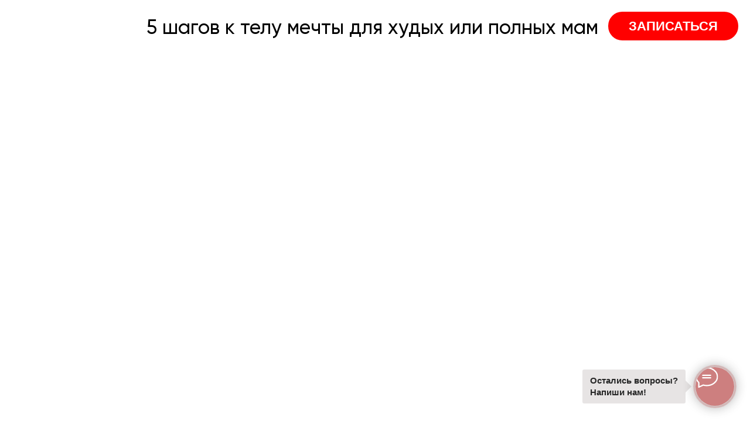

--- FILE ---
content_type: text/html; charset=UTF-8
request_url: https://yoga-roggelin.ru/page_5
body_size: 14370
content:
<!DOCTYPE html> <html> <head> <meta charset="utf-8" /> <meta http-equiv="Content-Type" content="text/html; charset=utf-8" /> <meta name="viewport" content="width=device-width, initial-scale=1.0" /> <meta name="google-site-verification" content="wm28bz4zl8mp3244yizhwrlny0chdn" /> <meta name="yandex-verification" content="0549270ca3122fb6" /> <!--metatextblock--> <title>5 шагов к телу мечты для худых или полных мам</title> <meta property="og:url" content="https://yoga-roggelin.ru/page_5" /> <meta property="og:title" content="5 шагов к телу мечты для худых или полных мам" /> <meta property="og:description" content="" /> <meta property="og:type" content="website" /> <link rel="canonical" href="https://yoga-roggelin.ru/page_5"> <!--/metatextblock--> <meta name="format-detection" content="telephone=no" /> <meta http-equiv="x-dns-prefetch-control" content="on"> <link rel="dns-prefetch" href="https://ws.tildacdn.com"> <link rel="dns-prefetch" href="https://static.tildacdn.com"> <link rel="dns-prefetch" href="https://fonts.tildacdn.com"> <link rel="shortcut icon" href="https://static.tildacdn.com/tild3936-3335-4836-b564-313834653664/favicon.ico" type="image/x-icon" /> <link rel="apple-touch-icon" href="https://static.tildacdn.com/tild3033-3538-4134-b165-326163343733/imgonline-com-ua-Res.png"> <link rel="apple-touch-icon" sizes="76x76" href="https://static.tildacdn.com/tild3033-3538-4134-b165-326163343733/imgonline-com-ua-Res.png"> <link rel="apple-touch-icon" sizes="152x152" href="https://static.tildacdn.com/tild3033-3538-4134-b165-326163343733/imgonline-com-ua-Res.png"> <link rel="apple-touch-startup-image" href="https://static.tildacdn.com/tild3033-3538-4134-b165-326163343733/imgonline-com-ua-Res.png"> <meta name="msapplication-TileColor" content="#ffffff"> <meta name="msapplication-TileImage" content="https://static.tildacdn.com/tild6633-6339-4933-b464-333436336331/270imgonline-com-ua-.png"> <!-- Assets --> <script src="https://neo.tildacdn.com/js/tilda-fallback-1.0.min.js" async charset="utf-8"></script> <link rel="stylesheet" href="https://static.tildacdn.com/css/tilda-grid-3.0.min.css" type="text/css" media="all" onerror="this.loaderr='y';"/> <link rel="stylesheet" href="https://static.tildacdn.com/ws/project2326302/tilda-blocks-page23289567.min.css?t=1761573253" type="text/css" media="all" onerror="this.loaderr='y';" /> <link rel="stylesheet" href="https://static.tildacdn.com/css/tilda-animation-2.0.min.css" type="text/css" media="all" onerror="this.loaderr='y';" /> <link rel="stylesheet" href="https://static.tildacdn.com/css/tilda-popup-1.1.min.css" type="text/css" media="print" onload="this.media='all';" onerror="this.loaderr='y';" /> <noscript><link rel="stylesheet" href="https://static.tildacdn.com/css/tilda-popup-1.1.min.css" type="text/css" media="all" /></noscript> <link rel="stylesheet" href="https://fonts.googleapis.com/css2?family=Ruda:wght@400;500;600;800;900&display=swap" type="text/css" /> <script type="text/javascript">TildaFonts=["1202","1203","1204"];</script> <script type="text/javascript" src="https://static.tildacdn.com/js/tilda-fonts.min.js" charset="utf-8" onerror="this.loaderr='y';"></script> <script nomodule src="https://static.tildacdn.com/js/tilda-polyfill-1.0.min.js" charset="utf-8"></script> <script type="text/javascript">function t_onReady(func) {if(document.readyState!='loading') {func();} else {document.addEventListener('DOMContentLoaded',func);}}
function t_onFuncLoad(funcName,okFunc,time) {if(typeof window[funcName]==='function') {okFunc();} else {setTimeout(function() {t_onFuncLoad(funcName,okFunc,time);},(time||100));}}function t396_initialScale(t){var e=document.getElementById("rec"+t);if(e){var i=e.querySelector(".t396__artboard");if(i){window.tn_scale_initial_window_width||(window.tn_scale_initial_window_width=document.documentElement.clientWidth);var a=window.tn_scale_initial_window_width,r=[],n,l=i.getAttribute("data-artboard-screens");if(l){l=l.split(",");for(var o=0;o<l.length;o++)r[o]=parseInt(l[o],10)}else r=[320,480,640,960,1200];for(var o=0;o<r.length;o++){var d=r[o];a>=d&&(n=d)}var _="edit"===window.allrecords.getAttribute("data-tilda-mode"),c="center"===t396_getFieldValue(i,"valign",n,r),s="grid"===t396_getFieldValue(i,"upscale",n,r),w=t396_getFieldValue(i,"height_vh",n,r),g=t396_getFieldValue(i,"height",n,r),u=!!window.opr&&!!window.opr.addons||!!window.opera||-1!==navigator.userAgent.indexOf(" OPR/");if(!_&&c&&!s&&!w&&g&&!u){var h=parseFloat((a/n).toFixed(3)),f=[i,i.querySelector(".t396__carrier"),i.querySelector(".t396__filter")],v=Math.floor(parseInt(g,10)*h)+"px",p;i.style.setProperty("--initial-scale-height",v);for(var o=0;o<f.length;o++)f[o].style.setProperty("height","var(--initial-scale-height)");t396_scaleInitial__getElementsToScale(i).forEach((function(t){t.style.zoom=h}))}}}}function t396_scaleInitial__getElementsToScale(t){return t?Array.prototype.slice.call(t.children).filter((function(t){return t&&(t.classList.contains("t396__elem")||t.classList.contains("t396__group"))})):[]}function t396_getFieldValue(t,e,i,a){var r,n=a[a.length-1];if(!(r=i===n?t.getAttribute("data-artboard-"+e):t.getAttribute("data-artboard-"+e+"-res-"+i)))for(var l=0;l<a.length;l++){var o=a[l];if(!(o<=i)&&(r=o===n?t.getAttribute("data-artboard-"+e):t.getAttribute("data-artboard-"+e+"-res-"+o)))break}return r}window.TN_SCALE_INITIAL_VER="1.0",window.tn_scale_initial_window_width=null;</script> <script src="https://static.tildacdn.com/js/jquery-1.10.2.min.js" charset="utf-8" onerror="this.loaderr='y';"></script> <script src="https://static.tildacdn.com/js/tilda-scripts-3.0.min.js" charset="utf-8" defer onerror="this.loaderr='y';"></script> <script src="https://static.tildacdn.com/ws/project2326302/tilda-blocks-page23289567.min.js?t=1761573253" charset="utf-8" async onerror="this.loaderr='y';"></script> <script src="https://static.tildacdn.com/js/tilda-lazyload-1.0.min.js" charset="utf-8" async onerror="this.loaderr='y';"></script> <script src="https://static.tildacdn.com/js/tilda-animation-2.0.min.js" charset="utf-8" async onerror="this.loaderr='y';"></script> <script src="https://static.tildacdn.com/js/tilda-zero-1.1.min.js" charset="utf-8" async onerror="this.loaderr='y';"></script> <script src="https://static.tildacdn.com/js/tilda-popup-1.0.min.js" charset="utf-8" async onerror="this.loaderr='y';"></script> <script src="https://static.tildacdn.com/js/tilda-zero-scale-1.0.min.js" charset="utf-8" async onerror="this.loaderr='y';"></script> <script src="https://static.tildacdn.com/js/tilda-zero-video-1.0.min.js" charset="utf-8" async onerror="this.loaderr='y';"></script> <script src="https://static.tildacdn.com/js/tilda-events-1.0.min.js" charset="utf-8" async onerror="this.loaderr='y';"></script> <!-- nominify begin --><meta name="facebook-domain-verification" content="wm28bz4zl8mp3244yizhwrlny0chdn" /> <!-- Yandex.Metrika counter --> <script type="text/javascript" >
   (function(m,e,t,r,i,k,a){m[i]=m[i]||function(){(m[i].a=m[i].a||[]).push(arguments)};
   m[i].l=1*new Date();
   for (var j = 0; j < document.scripts.length; j++) {if (document.scripts[j].src === r) { return; }}
   k=e.createElement(t),a=e.getElementsByTagName(t)[0],k.async=1,k.src=r,a.parentNode.insertBefore(k,a)})
   (window, document, "script", "https://mc.yandex.ru/metrika/tag.js", "ym");

   ym(89096619, "init", {
        clickmap:true,
        trackLinks:true,
        accurateTrackBounce:true,
        webvisor:true
   });
</script> <noscript><div><img src="https://mc.yandex.ru/watch/89096619" style="position:absolute; left:-9999px;" alt="" /></div></noscript> <!-- /Yandex.Metrika counter --> <!-- nominify end --><script type="text/javascript">window.dataLayer=window.dataLayer||[];</script> <!-- Google Tag Manager --> <script type="text/javascript">(function(w,d,s,l,i){w[l]=w[l]||[];w[l].push({'gtm.start':new Date().getTime(),event:'gtm.js'});var f=d.getElementsByTagName(s)[0],j=d.createElement(s),dl=l!='dataLayer'?'&l='+l:'';j.async=true;j.src='https://www.googletagmanager.com/gtm.js?id='+i+dl;f.parentNode.insertBefore(j,f);})(window,document,'script','dataLayer','GTM-PTHPCZH');</script> <!-- End Google Tag Manager --> <!-- Facebook Pixel Code --> <script type="text/javascript" data-tilda-cookie-type="advertising">setTimeout(function(){!function(f,b,e,v,n,t,s)
{if(f.fbq)return;n=f.fbq=function(){n.callMethod?n.callMethod.apply(n,arguments):n.queue.push(arguments)};if(!f._fbq)f._fbq=n;n.push=n;n.loaded=!0;n.version='2.0';n.agent='pltilda';n.queue=[];t=b.createElement(e);t.async=!0;t.src=v;s=b.getElementsByTagName(e)[0];s.parentNode.insertBefore(t,s)}(window,document,'script','https://connect.facebook.net/en_US/fbevents.js');fbq('init','774345284026632');fbq('track','PageView');},2000);</script> <!-- End Facebook Pixel Code --> <!-- VK Pixel Code --> <script type="text/javascript" data-tilda-cookie-type="advertising">setTimeout(function(){!function(){var t=document.createElement("script");t.type="text/javascript",t.async=!0,t.src="https://vk.com/js/api/openapi.js?161",t.onload=function(){VK.Retargeting.Init("VK-RTRG-1359169-Q99H"),VK.Retargeting.Hit()},document.head.appendChild(t)}();},2000);</script> <!-- End VK Pixel Code --> <script type="text/javascript">(function() {if((/bot|google|yandex|baidu|bing|msn|duckduckbot|teoma|slurp|crawler|spider|robot|crawling|facebook/i.test(navigator.userAgent))===false&&typeof(sessionStorage)!='undefined'&&sessionStorage.getItem('visited')!=='y'&&document.visibilityState){var style=document.createElement('style');style.type='text/css';style.innerHTML='@media screen and (min-width: 980px) {.t-records {opacity: 0;}.t-records_animated {-webkit-transition: opacity ease-in-out .2s;-moz-transition: opacity ease-in-out .2s;-o-transition: opacity ease-in-out .2s;transition: opacity ease-in-out .2s;}.t-records.t-records_visible {opacity: 1;}}';document.getElementsByTagName('head')[0].appendChild(style);function t_setvisRecs(){var alr=document.querySelectorAll('.t-records');Array.prototype.forEach.call(alr,function(el) {el.classList.add("t-records_animated");});setTimeout(function() {Array.prototype.forEach.call(alr,function(el) {el.classList.add("t-records_visible");});sessionStorage.setItem("visited","y");},400);}
document.addEventListener('DOMContentLoaded',t_setvisRecs);}})();</script></head> <body class="t-body" style="margin:0;"> <!--allrecords--> <div id="allrecords" class="t-records" data-hook="blocks-collection-content-node" data-tilda-project-id="2326302" data-tilda-page-id="23289567" data-tilda-page-alias="page_5" data-tilda-formskey="4adeca632bfad78f8623b7a5d5fdc0ff" data-tilda-lazy="yes" data-tilda-root-zone="com" data-tilda-project-headcode="yes" data-tilda-project-country="RU"> <div id="rec375975713" class="r t-rec" style=" " data-record-type="396"> <!-- T396 --> <style>#rec375975713 .t396__artboard {height:720px;background-color:#ffffff;}#rec375975713 .t396__filter {height:720px;}#rec375975713 .t396__carrier{height:720px;background-position:center center;background-attachment:scroll;background-size:cover;background-repeat:no-repeat;}@media screen and (max-width:1199px) {#rec375975713 .t396__artboard,#rec375975713 .t396__filter,#rec375975713 .t396__carrier {height:620px;}#rec375975713 .t396__filter {}#rec375975713 .t396__carrier {background-attachment:scroll;}}@media screen and (max-width:959px) {#rec375975713 .t396__artboard,#rec375975713 .t396__filter,#rec375975713 .t396__carrier {height:540px;}#rec375975713 .t396__filter {}#rec375975713 .t396__carrier {background-attachment:scroll;}}@media screen and (max-width:639px) {#rec375975713 .t396__artboard,#rec375975713 .t396__filter,#rec375975713 .t396__carrier {height:380px;}#rec375975713 .t396__filter {}#rec375975713 .t396__carrier {background-attachment:scroll;}}@media screen and (max-width:479px) {#rec375975713 .t396__artboard,#rec375975713 .t396__filter,#rec375975713 .t396__carrier {height:400px;}#rec375975713 .t396__filter {}#rec375975713 .t396__carrier {background-attachment:scroll;}}#rec375975713 .tn-elem[data-elem-id="1570567677556"]{z-index:1;top:90px;left:calc(50% - 600px + 120px);width:960px;height:540px;}#rec375975713 .tn-elem[data-elem-id="1570567677556"] .tn-atom{background-position:center center;border-color:transparent ;border-style:solid ;}@media screen and (max-width:1199px) {#rec375975713 .tn-elem[data-elem-id="1570567677556"] {top:90px;left:calc(50% - 480px + 90px);width:780px;height:440px;}}@media screen and (max-width:959px) {#rec375975713 .tn-elem[data-elem-id="1570567677556"] {top:90px;left:calc(50% - 320px + 20px);width:600px;height:360px;}}@media screen and (max-width:639px) {#rec375975713 .tn-elem[data-elem-id="1570567677556"] {top:53px;left:calc(50% - 240px + 10px);width:460px;height:275px;}}@media screen and (max-width:479px) {#rec375975713 .tn-elem[data-elem-id="1570567677556"] {top:225px;left:calc(50% - 160px + 10px);width:300px;height:159px;}}#rec375975713 .tn-elem[data-elem-id="1636013936263"]{color:#000000;z-index:2;top:20px;left:calc(50% - 600px + 210px);width:883px;height:auto;}#rec375975713 .tn-elem[data-elem-id="1636013936263"] .tn-atom{color:#000000;font-size:34px;font-family:'Girloy-Light',Arial,sans-serif;line-height:1.55;font-weight:500;background-position:center center;border-color:transparent ;border-style:solid ;}@media screen and (max-width:1199px) {}@media screen and (max-width:959px) {}@media screen and (max-width:639px) {}@media screen and (max-width:479px) {#rec375975713 .tn-elem[data-elem-id="1636013936263"] {top:5px;left:calc(50% - 160px + 10px);width:303px;height:auto;}#rec375975713 .tn-elem[data-elem-id="1636013936263"] {text-align:center;}}</style> <div class='t396'> <div class="t396__artboard" data-artboard-recid="375975713" data-artboard-screens="320,480,640,960,1200" data-artboard-height="720" data-artboard-valign="center" data-artboard-upscale="grid" data-artboard-height-res-320="400" data-artboard-height-res-480="380" data-artboard-height-res-640="540" data-artboard-height-res-960="620"> <div class="t396__carrier" data-artboard-recid="375975713"></div> <div class="t396__filter" data-artboard-recid="375975713"></div> <div class='t396__elem tn-elem tn-elem__3759757131570567677556' data-elem-id='1570567677556' data-elem-type='video' data-field-top-value="90" data-field-left-value="120" data-field-height-value="540" data-field-width-value="960" data-field-axisy-value="top" data-field-axisx-value="left" data-field-container-value="grid" data-field-topunits-value="px" data-field-leftunits-value="px" data-field-heightunits-value="px" data-field-widthunits-value="px" data-field-top-res-320-value="225" data-field-left-res-320-value="10" data-field-height-res-320-value="159" data-field-width-res-320-value="300" data-field-top-res-480-value="53" data-field-left-res-480-value="10" data-field-height-res-480-value="275" data-field-width-res-480-value="460" data-field-top-res-640-value="90" data-field-left-res-640-value="20" data-field-height-res-640-value="360" data-field-width-res-640-value="600" data-field-top-res-960-value="90" data-field-left-res-960-value="90" data-field-height-res-960-value="440" data-field-width-res-960-value="780"> <div class='tn-atom' style="height:100%;"> <div
class='tn-atom__videoiframe' data-youtubeid="Th-hLiqr9iM" style="width:100%; height:100%;"></div> </div> </div> <div class='t396__elem tn-elem tn-elem__3759757131636013936263' data-elem-id='1636013936263' data-elem-type='text' data-field-top-value="20" data-field-left-value="210" data-field-width-value="883" data-field-axisy-value="top" data-field-axisx-value="left" data-field-container-value="grid" data-field-topunits-value="px" data-field-leftunits-value="px" data-field-heightunits-value="" data-field-widthunits-value="px" data-field-fontsize-value="34" data-field-top-res-320-value="5" data-field-left-res-320-value="10" data-field-width-res-320-value="303"> <div class='tn-atom'field='tn_text_1636013936263'>5 шагов к телу мечты для худых или полных мам</div> </div> </div> </div> <script>t_onReady(function() {t_onFuncLoad('t396_init',function() {t396_init('375975713');});});</script> <!-- /T396 --> </div> <div id="rec535628445" class="r t-rec t-screenmin-640px" style=" " data-animationappear="off" data-record-type="393" data-screen-min="640px"> <!-- T393 --> <div id="nav535628445marker"></div> <div id="nav535628445" class="t393 t393__positionfixed " style=" top:20px;bottom:;left:;right:20px; " data-navmarker="nav535628445marker" data-appearoffset="" data-hideoffset=""> <div class="t393__wrapper"> <a
class="t-btn t-btnflex t-btnflex_type_button t-btnflex_xl t393_btn"
href="#popup:vsetarifi"> <span class="t-btnflex__text">Записаться</span> <style>#rec535628445 .t-btnflex.t-btnflex_type_button {color:#ffffff;background-color:#ff0000;border-style:solid !important;border-color:#000000 !important;--border-width:0px;border-radius:30px;box-shadow:none !important;text-transform:uppercase;transition-duration:0.2s;transition-property:background-color,color,border-color,box-shadow,opacity,transform;transition-timing-function:ease-in-out;}</style> </a> </div> </div> </div> <div id="rec535628164" class="r t-rec t-screenmax-640px" style=" " data-animationappear="off" data-record-type="943" data-screen-max="640px"> <!-- t943 --> <div class="t943"> <div class="t943__buttonwrapper"> <a
class="t-btn t-btnflex t-btnflex_type_button t-btnflex_md t943__btn"
href="#popup:vsetarifi" data-appearoffset="" data-hideoffset=""> <span class="t-btnflex__text">Записаться</span> <style>#rec535628164 .t-btnflex.t-btnflex_type_button {color:#ffffff;background-color:#ff0000;border-style:none !important;border-radius:50px;box-shadow:none !important;transition-duration:0.2s;transition-property:background-color,color,border-color,box-shadow,opacity,transform;transition-timing-function:ease-in-out;}</style> </a> </div> </div> <script>t_onReady(function() {t_onFuncLoad('t943_init',function() {t943_init('535628164','yes');});});</script> </div> <div id="rec659025949" class="r t-rec" style=" " data-animationappear="off" data-record-type="868"> <!-- t868 --> <div class="t868"> <div
class="t-popup" data-tooltip-hook="#popup:vsetarifi"
role="dialog"
aria-modal="true"
tabindex="-1"> <div class="t-popup__close t-popup__block-close"> <button
type="button"
class="t-popup__close-wrapper t-popup__block-close-button"
aria-label="Закрыть диалоговое окно"> <svg role="presentation" class="t-popup__close-icon" width="23px" height="23px" viewBox="0 0 23 23" version="1.1" xmlns="http://www.w3.org/2000/svg" xmlns:xlink="http://www.w3.org/1999/xlink"> <g stroke="none" stroke-width="1" fill="#fff" fill-rule="evenodd"> <rect transform="translate(11.313708, 11.313708) rotate(-45.000000) translate(-11.313708, -11.313708) " x="10.3137085" y="-3.6862915" width="2" height="30"></rect> <rect transform="translate(11.313708, 11.313708) rotate(-315.000000) translate(-11.313708, -11.313708) " x="10.3137085" y="-3.6862915" width="2" height="30"></rect> </g> </svg> </button> </div> <div class="t-popup__container t-width t-width_10"> <div class="t868__code-wrap"> <!-- nominify begin --> <script id="060896eb1db4a3726601df210d3e274cf9720b12" src="https://yogaroggelin-school.ru/pl/lite/widget/script?id=1031592"></script> <!-- nominify end --> </div> </div> </div> </div> <script>t_onReady(function() {setTimeout(function() {t_onFuncLoad('t868_initPopup',function() {t868_initPopup('659025949');});},500);});</script> </div> <div id="rec659025950" class="r t-rec" style=" " data-animationappear="off" data-record-type="396"> <!-- T396 --> <style>#rec659025950 .t396__artboard {height:1550px;background-color:#ffffff;}#rec659025950 .t396__filter {height:1550px;}#rec659025950 .t396__carrier{height:1550px;background-position:left top;background-attachment:scroll;background-size:cover;background-repeat:no-repeat;}@media screen and (max-width:1199px) {#rec659025950 .t396__artboard,#rec659025950 .t396__filter,#rec659025950 .t396__carrier {height:2970px;}#rec659025950 .t396__filter {}#rec659025950 .t396__carrier {background-attachment:scroll;}}@media screen and (max-width:959px) {#rec659025950 .t396__artboard,#rec659025950 .t396__filter,#rec659025950 .t396__carrier {height:4270px;}#rec659025950 .t396__filter {}#rec659025950 .t396__carrier {background-attachment:scroll;}}@media screen and (max-width:639px) {#rec659025950 .t396__artboard,#rec659025950 .t396__filter,#rec659025950 .t396__carrier {height:4290px;}#rec659025950 .t396__filter {}#rec659025950 .t396__carrier {background-attachment:scroll;}}@media screen and (max-width:479px) {#rec659025950 .t396__artboard,#rec659025950 .t396__filter,#rec659025950 .t396__carrier {height:3850px;}#rec659025950 .t396__filter {}#rec659025950 .t396__carrier {background-attachment:scroll;}}#rec659025950 .tn-elem[data-elem-id="1600342498212"]{color:#000000;text-align:center;z-index:2;top:-365px;left:calc(50% - 600px + 130px);width:130px;height:auto;}#rec659025950 .tn-elem[data-elem-id="1600342498212"] .tn-atom{color:#000000;font-size:35px;font-family:'Girloy-Light',Arial,sans-serif;line-height:1.55;font-weight:700;background-position:center center;border-color:transparent ;border-style:solid ;}@media screen and (max-width:1199px) {#rec659025950 .tn-elem[data-elem-id="1600342498212"] {top:75px;left:calc(50% - 480px + 390px);height:auto;}}@media screen and (max-width:959px) {#rec659025950 .tn-elem[data-elem-id="1600342498212"] {top:85px;left:calc(50% - 320px + 240px);height:auto;}}@media screen and (max-width:639px) {#rec659025950 .tn-elem[data-elem-id="1600342498212"] {top:65px;left:calc(50% - 240px + 160px);height:auto;}}@media screen and (max-width:479px) {#rec659025950 .tn-elem[data-elem-id="1600342498212"] {top:-55px;left:calc(50% - 160px + -500px);height:auto;}#rec659025950 .tn-elem[data-elem-id="1600342498212"] .tn-atom{font-size:25px;background-size:cover;}}#rec659025950 .tn-elem[data-elem-id="1600343927081"]{z-index:3;top:234px;left:calc(50% - 600px + 20px);width:360px;height:1284px;}#rec659025950 .tn-elem[data-elem-id="1600343927081"] .tn-atom {border-radius:15px;background-color:#fcefef;background-position:center center;border-color:transparent ;border-style:solid ;}@media screen and (max-width:1199px) {#rec659025950 .tn-elem[data-elem-id="1600343927081"] {top:201px;left:calc(50% - 480px + 70px);}}@media screen and (max-width:959px) {#rec659025950 .tn-elem[data-elem-id="1600343927081"] {top:231px;left:calc(50% - 320px + 130px);}}@media screen and (max-width:639px) {#rec659025950 .tn-elem[data-elem-id="1600343927081"] {top:201px;left:calc(50% - 240px + 50px);}}@media screen and (max-width:479px) {#rec659025950 .tn-elem[data-elem-id="1600343927081"] {top:231px;left:calc(50% - 160px + 4px);width:299px;height:1073px;}}#rec659025950 .tn-elem[data-elem-id="1612451826011"]{z-index:4;top:479px;left:calc(50% - 600px + 35px);width:330px;height:1028px;}#rec659025950 .tn-elem[data-elem-id="1612451826011"] .tn-atom{border-width:2px;border-radius:15px;background-position:center center;border-color:#ffffff ;border-style:solid ;}@media screen and (max-width:1199px) {}@media screen and (max-width:959px) {}@media screen and (max-width:639px) {}@media screen and (max-width:479px) {#rec659025950 .tn-elem[data-elem-id="1612451826011"] {top:244px;left:calc(50% - 160px + 16px);width:279px;height:1046px;}}#rec659025950 .tn-elem[data-elem-id="1600343927115"]{z-index:5;top:255px;left:calc(50% - 600px + 35px);width:330px;height:auto;}#rec659025950 .tn-elem[data-elem-id="1600343927115"] .tn-atom {border-radius:15px;background-position:center center;border-color:transparent ;border-style:solid ;}#rec659025950 .tn-elem[data-elem-id="1600343927115"] .tn-atom__img {border-radius:15px;}@media screen and (max-width:1199px) {#rec659025950 .tn-elem[data-elem-id="1600343927115"] {top:175px;left:calc(50% - 480px + 70px);height:auto;}}@media screen and (max-width:959px) {#rec659025950 .tn-elem[data-elem-id="1600343927115"] {top:205px;left:calc(50% - 320px + 130px);height:auto;}}@media screen and (max-width:639px) {#rec659025950 .tn-elem[data-elem-id="1600343927115"] {top:175px;left:calc(50% - 240px + 50px);height:auto;}}@media screen and (max-width:479px) {#rec659025950 .tn-elem[data-elem-id="1600343927115"] {top:290px;left:calc(50% - 160px + 40px);width:230px;height:auto;}}#rec659025950 .tn-elem[data-elem-id="1600343927177"]{color:#cd7f7f;text-align:center;z-index:6;top:585px;left:calc(50% - 600px + 57px);width:286px;height:auto;}#rec659025950 .tn-elem[data-elem-id="1600343927177"] .tn-atom{color:#cd7f7f;font-size:24px;font-family:'Girloy-Light',Arial,sans-serif;line-height:1.55;font-weight:700;background-position:center center;border-color:transparent ;border-style:solid ;}@media screen and (max-width:1199px) {#rec659025950 .tn-elem[data-elem-id="1600343927177"] {top:565px;left:calc(50% - 480px + 110px);height:auto;}}@media screen and (max-width:959px) {#rec659025950 .tn-elem[data-elem-id="1600343927177"] {top:595px;left:calc(50% - 320px + 170px);height:auto;}}@media screen and (max-width:639px) {#rec659025950 .tn-elem[data-elem-id="1600343927177"] {top:565px;left:calc(50% - 240px + 90px);height:auto;}}@media screen and (max-width:479px) {#rec659025950 .tn-elem[data-elem-id="1600343927177"] {top:519px;left:calc(50% - 160px + 17px);height:auto;}}#rec659025950 .tn-elem[data-elem-id="1600343927204"]{color:#1c1c1c;z-index:7;top:685px;left:calc(50% - 600px + 60px);width:291px;height:auto;}#rec659025950 .tn-elem[data-elem-id="1600343927204"] .tn-atom{color:#1c1c1c;font-size:14px;font-family:'Girloy-Light',Arial,sans-serif;line-height:1.55;font-weight:400;background-position:center center;border-color:transparent ;border-style:solid ;}@media screen and (max-width:1199px) {#rec659025950 .tn-elem[data-elem-id="1600343927204"] {top:650px;left:calc(50% - 480px + 110px);height:auto;}}@media screen and (max-width:959px) {#rec659025950 .tn-elem[data-elem-id="1600343927204"] {top:680px;left:calc(50% - 320px + 170px);height:auto;}}@media screen and (max-width:639px) {#rec659025950 .tn-elem[data-elem-id="1600343927204"] {top:650px;left:calc(50% - 240px + 90px);height:auto;}}@media screen and (max-width:479px) {#rec659025950 .tn-elem[data-elem-id="1600343927204"] {top:630px;left:calc(50% - 160px + 40px);width:250px;height:auto;}#rec659025950 .tn-elem[data-elem-id="1600343927204"] .tn-atom{font-size:14px;background-size:cover;}}#rec659025950 .tn-elem[data-elem-id="1600343927231"]{color:#cd7f7f;text-align:center;z-index:8;top:1305px;left:calc(50% - 600px + 77px);width:226px;height:auto;}#rec659025950 .tn-elem[data-elem-id="1600343927231"] .tn-atom{color:#cd7f7f;font-size:30px;font-family:'Girloy-Light',Arial,sans-serif;line-height:1.55;font-weight:700;background-position:center center;border-color:transparent ;border-style:solid ;}@media screen and (max-width:1199px) {#rec659025950 .tn-elem[data-elem-id="1600343927231"] {top:1220px;left:calc(50% - 480px + 140px);height:auto;}}@media screen and (max-width:959px) {#rec659025950 .tn-elem[data-elem-id="1600343927231"] {top:1250px;left:calc(50% - 320px + 200px);height:auto;}}@media screen and (max-width:639px) {#rec659025950 .tn-elem[data-elem-id="1600343927231"] {top:1220px;left:calc(50% - 240px + 120px);height:auto;}}@media screen and (max-width:479px) {#rec659025950 .tn-elem[data-elem-id="1600343927231"] {top:1120px;left:calc(50% - 160px + 47px);height:auto;}}#rec659025950 .tn-elem[data-elem-id="1600347713067"]{z-index:9;top:234px;left:calc(50% - 600px + 420px);width:360px;height:1285px;}#rec659025950 .tn-elem[data-elem-id="1600347713067"] .tn-atom {border-radius:15px;background-color:#fcefef;background-position:center center;border-color:transparent ;border-style:solid ;}@media screen and (max-width:1199px) {#rec659025950 .tn-elem[data-elem-id="1600347713067"] {top:206px;left:calc(50% - 480px + 530px);}}@media screen and (max-width:959px) {#rec659025950 .tn-elem[data-elem-id="1600347713067"] {top:1556px;left:calc(50% - 320px + 140px);}}@media screen and (max-width:639px) {#rec659025950 .tn-elem[data-elem-id="1600347713067"] {top:1551px;left:calc(50% - 240px + 60px);}}@media screen and (max-width:479px) {#rec659025950 .tn-elem[data-elem-id="1600347713067"] {top:1330px;left:calc(50% - 160px + 11px);width:298px;height:1286px;}}#rec659025950 .tn-elem[data-elem-id="1612451926158"]{z-index:10;top:477px;left:calc(50% - 600px + 435px);width:330px;height:1030px;}#rec659025950 .tn-elem[data-elem-id="1612451926158"] .tn-atom{border-width:2px;border-radius:15px;background-position:center center;border-color:#ffffff ;border-style:solid ;}@media screen and (max-width:1199px) {}@media screen and (max-width:959px) {}@media screen and (max-width:639px) {}@media screen and (max-width:479px) {#rec659025950 .tn-elem[data-elem-id="1612451926158"] {top:1345px;left:calc(50% - 160px + 21px);width:279px;height:1250px;}}#rec659025950 .tn-elem[data-elem-id="1600347713121"]{z-index:11;top:255px;left:calc(50% - 600px + 435px);width:330px;height:auto;}#rec659025950 .tn-elem[data-elem-id="1600347713121"] .tn-atom {border-radius:15px;background-position:center center;border-color:transparent ;border-style:solid ;}#rec659025950 .tn-elem[data-elem-id="1600347713121"] .tn-atom__img {border-radius:15px;}@media screen and (max-width:1199px) {#rec659025950 .tn-elem[data-elem-id="1600347713121"] {top:180px;left:calc(50% - 480px + 530px);height:auto;}}@media screen and (max-width:959px) {#rec659025950 .tn-elem[data-elem-id="1600347713121"] {top:1530px;left:calc(50% - 320px + 140px);height:auto;}}@media screen and (max-width:639px) {#rec659025950 .tn-elem[data-elem-id="1600347713121"] {top:1525px;left:calc(50% - 240px + 60px);height:auto;}}@media screen and (max-width:479px) {#rec659025950 .tn-elem[data-elem-id="1600347713121"] {top:1365px;left:calc(50% - 160px + 45px);width:230px;height:auto;}}#rec659025950 .tn-elem[data-elem-id="1600347713215"]{color:#cd7f7f;text-align:center;z-index:12;top:585px;left:calc(50% - 600px + 457px);width:286px;height:auto;}#rec659025950 .tn-elem[data-elem-id="1600347713215"] .tn-atom{color:#cd7f7f;font-size:24px;font-family:'Girloy-Light',Arial,sans-serif;line-height:1.55;font-weight:700;background-position:center center;border-color:transparent ;border-style:solid ;}@media screen and (max-width:1199px) {#rec659025950 .tn-elem[data-elem-id="1600347713215"] {top:570px;left:calc(50% - 480px + 570px);height:auto;}}@media screen and (max-width:959px) {#rec659025950 .tn-elem[data-elem-id="1600347713215"] {top:1920px;left:calc(50% - 320px + 180px);height:auto;}}@media screen and (max-width:639px) {#rec659025950 .tn-elem[data-elem-id="1600347713215"] {top:1915px;left:calc(50% - 240px + 100px);height:auto;}}@media screen and (max-width:479px) {#rec659025950 .tn-elem[data-elem-id="1600347713215"] {top:1605px;left:calc(50% - 160px + 17px);height:auto;}#rec659025950 .tn-elem[data-elem-id="1600347713215"] .tn-atom{font-size:22px;background-size:cover;}}#rec659025950 .tn-elem[data-elem-id="1600347713276"]{color:#cd7f7f;text-align:center;z-index:13;top:1305px;left:calc(50% - 600px + 477px);width:226px;height:auto;}#rec659025950 .tn-elem[data-elem-id="1600347713276"] .tn-atom{color:#cd7f7f;font-size:30px;font-family:'Girloy-Light',Arial,sans-serif;line-height:1.55;font-weight:700;background-position:center center;border-color:transparent ;border-style:solid ;}@media screen and (max-width:1199px) {#rec659025950 .tn-elem[data-elem-id="1600347713276"] {top:1220px;left:calc(50% - 480px + 600px);height:auto;}}@media screen and (max-width:959px) {#rec659025950 .tn-elem[data-elem-id="1600347713276"] {top:2570px;left:calc(50% - 320px + 210px);height:auto;}}@media screen and (max-width:639px) {#rec659025950 .tn-elem[data-elem-id="1600347713276"] {top:2565px;left:calc(50% - 240px + 130px);height:auto;}}@media screen and (max-width:479px) {#rec659025950 .tn-elem[data-elem-id="1600347713276"] {top:2405px;left:calc(50% - 160px + 47px);height:auto;}}#rec659025950 .tn-elem[data-elem-id="1600348158167"]{z-index:14;top:234px;left:calc(50% - 600px + 822px);width:360px;height:1286px;}#rec659025950 .tn-elem[data-elem-id="1600348158167"] .tn-atom {border-radius:15px;background-color:#fcefef;background-position:center center;border-color:transparent ;border-style:solid ;}@media screen and (max-width:1199px) {#rec659025950 .tn-elem[data-elem-id="1600348158167"] {top:1545px;left:calc(50% - 480px + 70px);}}@media screen and (max-width:959px) {#rec659025950 .tn-elem[data-elem-id="1600348158167"] {top:2886px;left:calc(50% - 320px + 140px);}}@media screen and (max-width:639px) {#rec659025950 .tn-elem[data-elem-id="1600348158167"] {top:2901px;left:calc(50% - 240px + 60px);}}@media screen and (max-width:479px) {#rec659025950 .tn-elem[data-elem-id="1600348158167"] {top:2647px;left:calc(50% - 160px + 12px);width:298px;height:1184px;}}#rec659025950 .tn-elem[data-elem-id="1612451973387"]{z-index:15;top:471px;left:calc(50% - 600px + 837px);width:330px;height:1036px;}#rec659025950 .tn-elem[data-elem-id="1612451973387"] .tn-atom{border-width:2px;border-radius:15px;background-position:center center;border-color:#ffffff ;border-style:solid ;}@media screen and (max-width:1199px) {}@media screen and (max-width:959px) {}@media screen and (max-width:639px) {}@media screen and (max-width:479px) {#rec659025950 .tn-elem[data-elem-id="1612451973387"] {top:2666px;left:calc(50% - 160px + 22px);width:278px;height:1153px;}}#rec659025950 .tn-elem[data-elem-id="1600348158225"]{z-index:16;top:95px;left:calc(50% - 600px + 2100px);width:330px;height:auto;}#rec659025950 .tn-elem[data-elem-id="1600348158225"] .tn-atom {border-radius:15px;background-position:center center;border-color:transparent ;border-style:solid ;}#rec659025950 .tn-elem[data-elem-id="1600348158225"] .tn-atom__img {border-radius:15px;}@media screen and (max-width:1199px) {#rec659025950 .tn-elem[data-elem-id="1600348158225"] {top:1520px;left:calc(50% - 480px + 70px);height:auto;}}@media screen and (max-width:959px) {#rec659025950 .tn-elem[data-elem-id="1600348158225"] {top:2860px;left:calc(50% - 320px + 140px);height:auto;}}@media screen and (max-width:639px) {#rec659025950 .tn-elem[data-elem-id="1600348158225"] {top:2875px;left:calc(50% - 240px + 60px);height:auto;}}@media screen and (max-width:479px) {#rec659025950 .tn-elem[data-elem-id="1600348158225"] {top:2285px;left:calc(50% - 160px + -660px);width:230px;height:auto;}}#rec659025950 .tn-elem[data-elem-id="1600348158280"]{color:#cd7f7f;text-align:center;z-index:17;top:585px;left:calc(50% - 600px + 880px);width:246px;height:auto;}#rec659025950 .tn-elem[data-elem-id="1600348158280"] .tn-atom{color:#cd7f7f;font-size:24px;font-family:'Girloy-Light',Arial,sans-serif;line-height:1.55;font-weight:700;background-position:center center;border-color:transparent ;border-style:solid ;}@media screen and (max-width:1199px) {#rec659025950 .tn-elem[data-elem-id="1600348158280"] {top:1910px;left:calc(50% - 480px + 110px);height:auto;}}@media screen and (max-width:959px) {#rec659025950 .tn-elem[data-elem-id="1600348158280"] {top:3250px;left:calc(50% - 320px + 180px);height:auto;}}@media screen and (max-width:639px) {#rec659025950 .tn-elem[data-elem-id="1600348158280"] {top:3265px;left:calc(50% - 240px + 100px);height:auto;}}@media screen and (max-width:479px) {#rec659025950 .tn-elem[data-elem-id="1600348158280"] {top:2925px;left:calc(50% - 160px + 30px);height:auto;}}#rec659025950 .tn-elem[data-elem-id="1600348158346"]{color:#cd7f7f;text-align:center;z-index:18;top:1305px;left:calc(50% - 600px + 899px);width:226px;height:auto;}#rec659025950 .tn-elem[data-elem-id="1600348158346"] .tn-atom{color:#cd7f7f;font-size:30px;font-family:'Girloy-Light',Arial,sans-serif;line-height:1.55;font-weight:700;background-position:center center;border-color:transparent ;border-style:solid ;}@media screen and (max-width:1199px) {#rec659025950 .tn-elem[data-elem-id="1600348158346"] {top:2560px;left:calc(50% - 480px + 140px);height:auto;}}@media screen and (max-width:959px) {#rec659025950 .tn-elem[data-elem-id="1600348158346"] {top:3900px;left:calc(50% - 320px + 210px);height:auto;}}@media screen and (max-width:639px) {#rec659025950 .tn-elem[data-elem-id="1600348158346"] {top:3915px;left:calc(50% - 240px + 130px);height:auto;}}@media screen and (max-width:479px) {#rec659025950 .tn-elem[data-elem-id="1600348158346"] {top:3645px;left:calc(50% - 160px + 47px);height:auto;}}#rec659025950 .tn-elem[data-elem-id="1607913633612"]{z-index:19;top:251px;left:calc(50% - 600px + 838px);width:330px;height:316px;}#rec659025950 .tn-elem[data-elem-id="1607913633612"] .tn-atom {border-radius:15px;background-position:center center;background-size:cover;background-repeat:no-repeat;border-color:transparent ;border-style:solid ;}@media screen and (max-width:1199px) {#rec659025950 .tn-elem[data-elem-id="1607913633612"] {top:201px;left:calc(50% - 480px + 24px);}}@media screen and (max-width:959px) {#rec659025950 .tn-elem[data-elem-id="1607913633612"] {top:188px;left:calc(50% - 320px + 127px);}}@media screen and (max-width:639px) {#rec659025950 .tn-elem[data-elem-id="1607913633612"] {top:179px;left:calc(50% - 240px + 35px);}}@media screen and (max-width:479px) {#rec659025950 .tn-elem[data-elem-id="1607913633612"] {top:2684px;left:calc(50% - 160px + 42px);width:229px;height:230px;}}#rec659025950 .tn-elem[data-elem-id="1612452069981"]{z-index:20;top:669px;left:calc(50% - 600px + 38px);width:325px;height:2px;}#rec659025950 .tn-elem[data-elem-id="1612452069981"] .tn-atom{background-color:#ffffff;background-position:center center;border-color:transparent ;border-style:solid ;}@media screen and (max-width:1199px) {}@media screen and (max-width:959px) {}@media screen and (max-width:639px) {}@media screen and (max-width:479px) {#rec659025950 .tn-elem[data-elem-id="1612452069981"] {top:3006px;left:calc(50% - 160px + 22px);width:276px;height:2px;}}#rec659025950 .tn-elem[data-elem-id="1612452095429"]{z-index:21;top:668px;left:calc(50% - 600px + 438px);width:325px;height:2px;}#rec659025950 .tn-elem[data-elem-id="1612452095429"] .tn-atom{background-color:#ffffff;background-position:center center;border-color:transparent ;border-style:solid ;}@media screen and (max-width:1199px) {}@media screen and (max-width:959px) {}@media screen and (max-width:639px) {}@media screen and (max-width:479px) {#rec659025950 .tn-elem[data-elem-id="1612452095429"] {top:1690px;left:calc(50% - 160px + 22px);width:276px;height:2px;}}#rec659025950 .tn-elem[data-elem-id="1612452103748"]{z-index:22;top:668px;left:calc(50% - 600px + 840px);width:325px;height:2px;}#rec659025950 .tn-elem[data-elem-id="1612452103748"] .tn-atom{background-color:#ffffff;background-position:center center;border-color:transparent ;border-style:solid ;}@media screen and (max-width:1199px) {}@media screen and (max-width:959px) {}@media screen and (max-width:639px) {}@media screen and (max-width:479px) {#rec659025950 .tn-elem[data-elem-id="1612452103748"] {top:603px;left:calc(50% - 160px + 19px);width:276px;height:2px;}}#rec659025950 .tn-elem[data-elem-id="1612452254823"]{color:#ffffff;text-align:center;z-index:23;top:1430px;left:calc(50% - 600px + 917px);width:200px;height:55px;}#rec659025950 .tn-elem[data-elem-id="1612452254823"] .tn-atom{color:#ffffff;font-size:17px;font-family:'Girloy-Light',Arial,sans-serif;line-height:1.55;font-weight:700;border-width:1px;border-radius:15px;background-color:#ff0000;background-position:center center;border-color:transparent ;border-style:solid ;transition:background-color 0.2s ease-in-out,color 0.2s ease-in-out,border-color 0.2s ease-in-out;box-shadow:0px 0px 10px 2px rgba(0,0,0,0.3);}@media screen and (max-width:1199px) {}@media screen and (max-width:959px) {}@media screen and (max-width:639px) {}@media screen and (max-width:479px) {#rec659025950 .tn-elem[data-elem-id="1612452254823"] {top:3755px;left:calc(50% - 160px + 60px);}}#rec659025950 .tn-elem[data-elem-id="1612452273647"]{color:#ffffff;text-align:center;z-index:24;top:1430px;left:calc(50% - 600px + 497px);width:200px;height:55px;}#rec659025950 .tn-elem[data-elem-id="1612452273647"] .tn-atom{color:#ffffff;font-size:17px;font-family:'Girloy-Light',Arial,sans-serif;line-height:1.55;font-weight:700;border-width:1px;border-radius:15px;background-color:#ff0000;background-position:center center;border-color:transparent ;border-style:solid ;transition:background-color 0.2s ease-in-out,color 0.2s ease-in-out,border-color 0.2s ease-in-out;box-shadow:0px 0px 10px 2px rgba(0,0,0,0.3);}@media screen and (max-width:1199px) {}@media screen and (max-width:959px) {}@media screen and (max-width:639px) {}@media screen and (max-width:479px) {#rec659025950 .tn-elem[data-elem-id="1612452273647"] {top:2525px;left:calc(50% - 160px + 60px);}}#rec659025950 .tn-elem[data-elem-id="1612452285013"]{color:#ffffff;text-align:center;z-index:25;top:1430px;left:calc(50% - 600px + 91px);width:200px;height:55px;}#rec659025950 .tn-elem[data-elem-id="1612452285013"] .tn-atom{color:#ffffff;font-size:17px;font-family:'Girloy-Light',Arial,sans-serif;line-height:1.55;font-weight:700;border-width:1px;border-radius:15px;background-color:#ff0000;background-position:center center;border-color:transparent ;border-style:solid ;transition:background-color 0.2s ease-in-out,color 0.2s ease-in-out,border-color 0.2s ease-in-out;box-shadow:0px 0px 10px 2px rgba(0,0,0,0.3);}@media screen and (max-width:1199px) {}@media screen and (max-width:959px) {}@media screen and (max-width:639px) {}@media screen and (max-width:479px) {#rec659025950 .tn-elem[data-elem-id="1612452285013"] {top:1220px;left:calc(50% - 160px + 60px);}}#rec659025950 .tn-elem[data-elem-id="1622187004648"]{color:#000000;text-align:center;z-index:26;top:1715px;left:calc(50% - 600px + 110px);width:126px;height:auto;}#rec659025950 .tn-elem[data-elem-id="1622187004648"] .tn-atom{color:#000000;font-size:18px;font-family:'Girloy-Light',Arial,sans-serif;line-height:1.55;font-weight:400;background-position:center center;border-color:transparent ;border-style:solid ;}@media screen and (max-width:1199px) {}@media screen and (max-width:959px) {}@media screen and (max-width:639px) {}@media screen and (max-width:479px) {#rec659025950 .tn-elem[data-elem-id="1622187004648"] {top:1110px;left:calc(50% - 160px + -330px);height:auto;}}#rec659025950 .tn-elem[data-elem-id="1630950859557"]{color:#000000;text-align:center;z-index:27;top:1365px;left:calc(50% - 600px + 130px);width:126px;height:auto;}#rec659025950 .tn-elem[data-elem-id="1630950859557"] .tn-atom{color:#000000;font-size:18px;font-family:'Girloy-Light',Arial,sans-serif;line-height:1.55;font-weight:400;background-position:center center;border-color:transparent ;border-style:solid ;}@media screen and (max-width:1199px) {}@media screen and (max-width:959px) {}@media screen and (max-width:639px) {}@media screen and (max-width:479px) {#rec659025950 .tn-elem[data-elem-id="1630950859557"] {top:1170px;left:calc(50% - 160px + 97px);height:auto;}}#rec659025950 .tn-elem[data-elem-id="1630950880070"]{color:#000000;text-align:center;z-index:28;top:1365px;left:calc(50% - 600px + 954px);width:126px;height:auto;}#rec659025950 .tn-elem[data-elem-id="1630950880070"] .tn-atom{color:#000000;font-size:18px;font-family:'Girloy-Light',Arial,sans-serif;line-height:1.55;font-weight:400;background-position:center center;border-color:transparent ;border-style:solid ;}@media screen and (max-width:1199px) {}@media screen and (max-width:959px) {}@media screen and (max-width:639px) {}@media screen and (max-width:479px) {#rec659025950 .tn-elem[data-elem-id="1630950880070"] {top:3695px;left:calc(50% - 160px + 97px);height:auto;}}#rec659025950 .tn-elem[data-elem-id="1630899626024"]{color:#1c1c1c;z-index:29;top:685px;left:calc(50% - 600px + 454px);width:291px;height:auto;}#rec659025950 .tn-elem[data-elem-id="1630899626024"] .tn-atom{color:#1c1c1c;font-size:14px;font-family:'Girloy-Light',Arial,sans-serif;line-height:1.55;font-weight:400;background-position:center center;border-color:transparent ;border-style:solid ;}@media screen and (max-width:1199px) {#rec659025950 .tn-elem[data-elem-id="1630899626024"] {top:650px;left:calc(50% - 480px + 110px);height:auto;}}@media screen and (max-width:959px) {#rec659025950 .tn-elem[data-elem-id="1630899626024"] {top:680px;left:calc(50% - 320px + 170px);height:auto;}}@media screen and (max-width:639px) {#rec659025950 .tn-elem[data-elem-id="1630899626024"] {top:650px;left:calc(50% - 240px + 90px);height:auto;}}@media screen and (max-width:479px) {#rec659025950 .tn-elem[data-elem-id="1630899626024"] {top:1789px;left:calc(50% - 160px + 36px);width:250px;height:auto;}#rec659025950 .tn-elem[data-elem-id="1630899626024"] .tn-atom{font-size:14px;background-size:cover;}}#rec659025950 .tn-elem[data-elem-id="1630899839883"]{color:#1c1c1c;z-index:30;top:685px;left:calc(50% - 600px + 858px);width:291px;height:auto;}#rec659025950 .tn-elem[data-elem-id="1630899839883"] .tn-atom{color:#1c1c1c;font-size:14px;font-family:'Girloy-Light',Arial,sans-serif;line-height:1.55;font-weight:400;background-position:center center;border-color:transparent ;border-style:solid ;}@media screen and (max-width:1199px) {#rec659025950 .tn-elem[data-elem-id="1630899839883"] {top:650px;left:calc(50% - 480px + 110px);height:auto;}}@media screen and (max-width:959px) {#rec659025950 .tn-elem[data-elem-id="1630899839883"] {top:680px;left:calc(50% - 320px + 170px);height:auto;}}@media screen and (max-width:639px) {#rec659025950 .tn-elem[data-elem-id="1630899839883"] {top:650px;left:calc(50% - 240px + 90px);height:auto;}}@media screen and (max-width:479px) {#rec659025950 .tn-elem[data-elem-id="1630899839883"] {top:3034px;left:calc(50% - 160px + 40px);width:250px;height:auto;}#rec659025950 .tn-elem[data-elem-id="1630899839883"] .tn-atom{font-size:14px;background-size:cover;}}#rec659025950 .tn-elem[data-elem-id="1633842309419"]{color:#ffffff;text-align:center;z-index:31;top:1950px;left:calc(50% - 600px + 460px);width:200px;height:55px;}#rec659025950 .tn-elem[data-elem-id="1633842309419"] .tn-atom{color:#ffffff;font-size:17px;font-family:'Girloy-Light',Arial,sans-serif;line-height:1.55;font-weight:700;border-width:1px;border-radius:15px;background-color:#ff0000;background-position:center center;border-color:transparent ;border-style:solid ;transition:background-color 0.2s ease-in-out,color 0.2s ease-in-out,border-color 0.2s ease-in-out;box-shadow:0px 0px 10px 2px rgba(0,0,0,0.3);}@media screen and (max-width:1199px) {}@media screen and (max-width:959px) {}@media screen and (max-width:639px) {}@media screen and (max-width:479px) {#rec659025950 .tn-elem[data-elem-id="1633842309419"] {top:1255px;left:calc(50% - 160px + -500px);}}#rec659025950 .tn-elem[data-elem-id="1642771679166"]{color:#1c1c1c;z-index:32;top:685px;left:calc(50% - 600px + 454px);width:291px;height:auto;}#rec659025950 .tn-elem[data-elem-id="1642771679166"] .tn-atom{color:#1c1c1c;font-size:14px;font-family:'Girloy-Light',Arial,sans-serif;line-height:1.55;font-weight:400;background-position:center center;border-color:transparent ;border-style:solid ;}@media screen and (max-width:1199px) {#rec659025950 .tn-elem[data-elem-id="1642771679166"] {top:660pxpx;left:calc(50% - 480px + 120pxpx);height:auto;}}@media screen and (max-width:959px) {#rec659025950 .tn-elem[data-elem-id="1642771679166"] {top:690pxpx;left:calc(50% - 320px + 180pxpx);height:auto;}}@media screen and (max-width:639px) {#rec659025950 .tn-elem[data-elem-id="1642771679166"] {top:660pxpx;left:calc(50% - 240px + 100pxpx);height:auto;}}@media screen and (max-width:479px) {#rec659025950 .tn-elem[data-elem-id="1642771679166"] {top:1720px;left:calc(50% - 160px + 40px);width:250px;height:auto;}#rec659025950 .tn-elem[data-elem-id="1642771679166"] .tn-atom{font-size:14px;background-size:cover;}}#rec659025950 .tn-elem[data-elem-id="1642771938588"]{color:#000000;text-align:center;z-index:33;top:1365px;left:calc(50% - 600px + 529px);width:126px;height:auto;}#rec659025950 .tn-elem[data-elem-id="1642771938588"] .tn-atom{color:#000000;font-size:18px;font-family:'Girloy-Light',Arial,sans-serif;line-height:1.55;font-weight:400;background-position:center center;border-color:transparent ;border-style:solid ;}@media screen and (max-width:1199px) {}@media screen and (max-width:959px) {}@media screen and (max-width:639px) {}@media screen and (max-width:479px) {#rec659025950 .tn-elem[data-elem-id="1642771938588"] {top:2460px;left:calc(50% - 160px + 97px);height:auto;}}#rec659025950 .tn-elem[data-elem-id="1644570607972"]{color:#000000;text-align:center;z-index:34;top:50px;left:calc(50% - 600px + -980px);width:672px;height:auto;}#rec659025950 .tn-elem[data-elem-id="1644570607972"] .tn-atom{color:#000000;font-size:35px;font-family:'Girloy-Light',Arial,sans-serif;line-height:1.55;font-weight:700;background-position:center center;border-color:transparent ;border-style:solid ;}@media screen and (max-width:1199px) {}@media screen and (max-width:959px) {}@media screen and (max-width:639px) {}@media screen and (max-width:479px) {#rec659025950 .tn-elem[data-elem-id="1644570607972"] {top:85px;left:calc(50% - 160px + -510px);width:320px;height:auto;}#rec659025950 .tn-elem[data-elem-id="1644570607972"] .tn-atom{font-size:23px;background-size:cover;}}#rec659025950 .tn-elem[data-elem-id="1647183856954"]{color:#000000;text-align:center;z-index:35;top:65px;left:calc(50% - 600px + 60px);width:1076px;height:auto;}#rec659025950 .tn-elem[data-elem-id="1647183856954"] .tn-atom{color:#000000;font-size:35px;font-family:'Girloy-Light',Arial,sans-serif;line-height:1.55;font-weight:400;background-position:center center;border-color:transparent ;border-style:solid ;}@media screen and (max-width:1199px) {#rec659025950 .tn-elem[data-elem-id="1647183856954"] {top:85pxpx;left:calc(50% - 480px + 400pxpx);height:auto;}}@media screen and (max-width:959px) {#rec659025950 .tn-elem[data-elem-id="1647183856954"] {top:95pxpx;left:calc(50% - 320px + 250pxpx);height:auto;}}@media screen and (max-width:639px) {#rec659025950 .tn-elem[data-elem-id="1647183856954"] {top:75pxpx;left:calc(50% - 240px + 170pxpx);height:auto;}}@media screen and (max-width:479px) {#rec659025950 .tn-elem[data-elem-id="1647183856954"] {top:9px;left:calc(50% - 160px + 2px);width:319px;height:auto;}#rec659025950 .tn-elem[data-elem-id="1647183856954"] .tn-atom{font-size:25px;background-size:cover;}}#rec659025950 .tn-elem[data-elem-id="1670498658826"]{color:#000000;z-index:36;top:1408px;left:calc(50% - 600px + 94px);width:197px;height:auto;}#rec659025950 .tn-elem[data-elem-id="1670498658826"] .tn-atom{color:#000000;font-size:14px;font-family:'Girloy-Light',Arial,sans-serif;line-height:1.55;font-weight:400;background-position:center center;border-color:transparent ;border-style:solid ;}@media screen and (max-width:1199px) {}@media screen and (max-width:959px) {}@media screen and (max-width:639px) {}@media screen and (max-width:479px) {#rec659025950 .tn-elem[data-elem-id="1670498658826"] {top:2495px;left:calc(50% - 160px + 70px);height:auto;}}#rec659025950 .tn-elem[data-elem-id="1670498709968"]{color:#000000;z-index:37;top:1408px;left:calc(50% - 600px + 500px);width:197px;height:auto;}#rec659025950 .tn-elem[data-elem-id="1670498709968"] .tn-atom{color:#000000;font-size:14px;font-family:'Girloy-Light',Arial,sans-serif;line-height:1.55;font-weight:400;background-position:center center;border-color:transparent ;border-style:solid ;}@media screen and (max-width:1199px) {}@media screen and (max-width:959px) {}@media screen and (max-width:639px) {}@media screen and (max-width:479px) {#rec659025950 .tn-elem[data-elem-id="1670498709968"] {top:3733px;left:calc(50% - 160px + 70px);height:auto;}}#rec659025950 .tn-elem[data-elem-id="1670498717375"]{color:#000000;z-index:38;top:1408px;left:calc(50% - 600px + 920px);width:197px;height:auto;}#rec659025950 .tn-elem[data-elem-id="1670498717375"] .tn-atom{color:#000000;font-size:14px;font-family:'Girloy-Light',Arial,sans-serif;line-height:1.55;font-weight:400;background-position:center center;border-color:transparent ;border-style:solid ;}@media screen and (max-width:1199px) {}@media screen and (max-width:959px) {}@media screen and (max-width:639px) {}@media screen and (max-width:479px) {#rec659025950 .tn-elem[data-elem-id="1670498717375"] {top:1198px;left:calc(50% - 160px + 65px);height:auto;}}</style> <div class='t396'> <div class="t396__artboard" data-artboard-recid="659025950" data-artboard-screens="320,480,640,960,1200" data-artboard-height="1550" data-artboard-valign="center" data-artboard-upscale="grid" data-artboard-height-res-320="3850" data-artboard-height-res-480="4290" data-artboard-height-res-640="4270" data-artboard-height-res-960="2970"> <div class="t396__carrier" data-artboard-recid="659025950"></div> <div class="t396__filter" data-artboard-recid="659025950"></div> <div class='t396__elem tn-elem tn-elem__6590259501600342498212' data-elem-id='1600342498212' data-elem-type='text' data-field-top-value="-365" data-field-left-value="130" data-field-width-value="130" data-field-axisy-value="top" data-field-axisx-value="left" data-field-container-value="grid" data-field-topunits-value="px" data-field-leftunits-value="px" data-field-heightunits-value="" data-field-widthunits-value="px" data-field-fontsize-value="35" data-field-top-res-320-value="-55" data-field-left-res-320-value="-500" data-field-fontsize-res-320-value="25" data-field-top-res-480-value="65" data-field-left-res-480-value="160" data-field-top-res-640-value="85" data-field-left-res-640-value="240" data-field-top-res-960-value="75" data-field-left-res-960-value="390"> <div class='tn-atom'field='tn_text_1600342498212'>СТОИМОСТЬ</div> </div> <div class='t396__elem tn-elem tn-elem__6590259501600343927081' data-elem-id='1600343927081' data-elem-type='shape' data-field-top-value="234" data-field-left-value="20" data-field-height-value="1284" data-field-width-value="360" data-field-axisy-value="top" data-field-axisx-value="left" data-field-container-value="grid" data-field-topunits-value="px" data-field-leftunits-value="px" data-field-heightunits-value="px" data-field-widthunits-value="px" data-field-top-res-320-value="231" data-field-left-res-320-value="4" data-field-height-res-320-value="1073" data-field-width-res-320-value="299" data-field-top-res-480-value="201" data-field-left-res-480-value="50" data-field-top-res-640-value="231" data-field-left-res-640-value="130" data-field-top-res-960-value="201" data-field-left-res-960-value="70"> <div class='tn-atom'> </div> </div> <div class='t396__elem tn-elem tn-elem__6590259501612451826011' data-elem-id='1612451826011' data-elem-type='shape' data-field-top-value="479" data-field-left-value="35" data-field-height-value="1028" data-field-width-value="330" data-field-axisy-value="top" data-field-axisx-value="left" data-field-container-value="grid" data-field-topunits-value="px" data-field-leftunits-value="px" data-field-heightunits-value="px" data-field-widthunits-value="px" data-field-top-res-320-value="244" data-field-left-res-320-value="16" data-field-height-res-320-value="1046" data-field-width-res-320-value="279"> <div class='tn-atom'> </div> </div> <div class='t396__elem tn-elem tn-elem__6590259501600343927115' data-elem-id='1600343927115' data-elem-type='image' data-field-top-value="255" data-field-left-value="35" data-field-width-value="330" data-field-axisy-value="top" data-field-axisx-value="left" data-field-container-value="grid" data-field-topunits-value="px" data-field-leftunits-value="px" data-field-heightunits-value="" data-field-widthunits-value="px" data-field-filewidth-value="474" data-field-fileheight-value="448" data-field-top-res-320-value="290" data-field-left-res-320-value="40" data-field-width-res-320-value="230" data-field-top-res-480-value="175" data-field-left-res-480-value="50" data-field-top-res-640-value="205" data-field-left-res-640-value="130" data-field-top-res-960-value="175" data-field-left-res-960-value="70"> <div class='tn-atom'> <img class='tn-atom__img t-img' data-original='https://static.tildacdn.com/tild3831-3733-4537-a232-316131383466/noroot.png'
src='https://thb.tildacdn.com/tild3831-3733-4537-a232-316131383466/-/resize/20x/noroot.png'
alt='' imgfield='tn_img_1600343927115'
/> </div> </div> <div class='t396__elem tn-elem tn-elem__6590259501600343927177' data-elem-id='1600343927177' data-elem-type='text' data-field-top-value="585" data-field-left-value="57" data-field-width-value="286" data-field-axisy-value="top" data-field-axisx-value="left" data-field-container-value="grid" data-field-topunits-value="px" data-field-leftunits-value="px" data-field-heightunits-value="" data-field-widthunits-value="px" data-field-fontsize-value="24" data-field-top-res-320-value="519" data-field-left-res-320-value="17" data-field-top-res-480-value="565" data-field-left-res-480-value="90" data-field-top-res-640-value="595" data-field-left-res-640-value="170" data-field-top-res-960-value="565" data-field-left-res-960-value="110"> <div class='tn-atom'field='tn_text_1600343927177'>ТАРИФ <br>
«С ЧАТОМ»</div> </div> <div class='t396__elem tn-elem tn-elem__6590259501600343927204' data-elem-id='1600343927204' data-elem-type='text' data-field-top-value="685" data-field-left-value="60" data-field-width-value="291" data-field-axisy-value="top" data-field-axisx-value="left" data-field-container-value="grid" data-field-topunits-value="px" data-field-leftunits-value="px" data-field-heightunits-value="" data-field-widthunits-value="px" data-field-fontsize-value="14" data-field-top-res-320-value="630" data-field-left-res-320-value="40" data-field-width-res-320-value="250" data-field-fontsize-res-320-value="14" data-field-top-res-480-value="650" data-field-left-res-480-value="90" data-field-top-res-640-value="680" data-field-left-res-640-value="170" data-field-top-res-960-value="650" data-field-left-res-960-value="110"> <div class='tn-atom'field='tn_text_1600343927204'>Все модули программы<br> <br>
Бонусы<br> <br>
Доступ ко всем материалам программы на 6 недель<br> <br>
1 неделя доступа к Закрытому клубу Miss Yoga<br> <br>
Чат с участницами<br> <br> <del>Книга осознанного питания</del><br> <br> <del>Сопровождение куратора в личных сообщениях</del><br> <br> <del>Индивидуальный план питания от нутрициолога<br> </del><br> <del><span data-redactor-tag="span">Личная консультация с Оксаной Роггелин</span></del></div> </div> <div class='t396__elem tn-elem tn-elem__6590259501600343927231' data-elem-id='1600343927231' data-elem-type='text' data-field-top-value="1305" data-field-left-value="77" data-field-width-value="226" data-field-axisy-value="top" data-field-axisx-value="left" data-field-container-value="grid" data-field-topunits-value="px" data-field-leftunits-value="px" data-field-heightunits-value="" data-field-widthunits-value="px" data-field-fontsize-value="30" data-field-top-res-320-value="1120" data-field-left-res-320-value="47" data-field-top-res-480-value="1220" data-field-left-res-480-value="120" data-field-top-res-640-value="1250" data-field-left-res-640-value="200" data-field-top-res-960-value="1220" data-field-left-res-960-value="140"> <div class='tn-atom'field='tn_text_1600343927231'>17 190 ₽<br></div> </div> <div class='t396__elem tn-elem tn-elem__6590259501600347713067' data-elem-id='1600347713067' data-elem-type='shape' data-field-top-value="234" data-field-left-value="420" data-field-height-value="1285" data-field-width-value="360" data-field-axisy-value="top" data-field-axisx-value="left" data-field-container-value="grid" data-field-topunits-value="px" data-field-leftunits-value="px" data-field-heightunits-value="px" data-field-widthunits-value="px" data-field-top-res-320-value="1330" data-field-left-res-320-value="11" data-field-height-res-320-value="1286" data-field-width-res-320-value="298" data-field-top-res-480-value="1551" data-field-left-res-480-value="60" data-field-top-res-640-value="1556" data-field-left-res-640-value="140" data-field-top-res-960-value="206" data-field-left-res-960-value="530"> <div class='tn-atom'> </div> </div> <div class='t396__elem tn-elem tn-elem__6590259501612451926158' data-elem-id='1612451926158' data-elem-type='shape' data-field-top-value="477" data-field-left-value="435" data-field-height-value="1030" data-field-width-value="330" data-field-axisy-value="top" data-field-axisx-value="left" data-field-container-value="grid" data-field-topunits-value="px" data-field-leftunits-value="px" data-field-heightunits-value="px" data-field-widthunits-value="px" data-field-top-res-320-value="1345" data-field-left-res-320-value="21" data-field-height-res-320-value="1250" data-field-width-res-320-value="279"> <div class='tn-atom'> </div> </div> <div class='t396__elem tn-elem tn-elem__6590259501600347713121' data-elem-id='1600347713121' data-elem-type='image' data-field-top-value="255" data-field-left-value="435" data-field-width-value="330" data-field-axisy-value="top" data-field-axisx-value="left" data-field-container-value="grid" data-field-topunits-value="px" data-field-leftunits-value="px" data-field-heightunits-value="" data-field-widthunits-value="px" data-field-filewidth-value="424" data-field-fileheight-value="403" data-field-top-res-320-value="1365" data-field-left-res-320-value="45" data-field-width-res-320-value="230" data-field-top-res-480-value="1525" data-field-left-res-480-value="60" data-field-top-res-640-value="1530" data-field-left-res-640-value="140" data-field-top-res-960-value="180" data-field-left-res-960-value="530"> <div class='tn-atom'> <img class='tn-atom__img t-img' data-original='https://static.tildacdn.com/tild6331-3933-4166-b139-363334363562/E30A2234_.jpg'
src='https://thb.tildacdn.com/tild6331-3933-4166-b139-363334363562/-/resize/20x/E30A2234_.jpg'
alt='' imgfield='tn_img_1600347713121'
/> </div> </div> <div class='t396__elem tn-elem tn-elem__6590259501600347713215' data-elem-id='1600347713215' data-elem-type='text' data-field-top-value="585" data-field-left-value="457" data-field-width-value="286" data-field-axisy-value="top" data-field-axisx-value="left" data-field-container-value="grid" data-field-topunits-value="px" data-field-leftunits-value="px" data-field-heightunits-value="" data-field-widthunits-value="px" data-field-fontsize-value="24" data-field-top-res-320-value="1605" data-field-left-res-320-value="17" data-field-fontsize-res-320-value="22" data-field-top-res-480-value="1915" data-field-left-res-480-value="100" data-field-top-res-640-value="1920" data-field-left-res-640-value="180" data-field-top-res-960-value="570" data-field-left-res-960-value="570"> <div class='tn-atom'field='tn_text_1600347713215'>ТАРИФ <br>
«С СОПРОВОЖДЕНИЕМ»</div> </div> <div class='t396__elem tn-elem tn-elem__6590259501600347713276' data-elem-id='1600347713276' data-elem-type='text' data-field-top-value="1305" data-field-left-value="477" data-field-width-value="226" data-field-axisy-value="top" data-field-axisx-value="left" data-field-container-value="grid" data-field-topunits-value="px" data-field-leftunits-value="px" data-field-heightunits-value="" data-field-widthunits-value="px" data-field-fontsize-value="30" data-field-top-res-320-value="2405" data-field-left-res-320-value="47" data-field-top-res-480-value="2565" data-field-left-res-480-value="130" data-field-top-res-640-value="2570" data-field-left-res-640-value="210" data-field-top-res-960-value="1220" data-field-left-res-960-value="600"> <div class='tn-atom'field='tn_text_1600347713276'>34 290 ₽<br></div> </div> <div class='t396__elem tn-elem tn-elem__6590259501600348158167' data-elem-id='1600348158167' data-elem-type='shape' data-field-top-value="234" data-field-left-value="822" data-field-height-value="1286" data-field-width-value="360" data-field-axisy-value="top" data-field-axisx-value="left" data-field-container-value="grid" data-field-topunits-value="px" data-field-leftunits-value="px" data-field-heightunits-value="px" data-field-widthunits-value="px" data-field-top-res-320-value="2647" data-field-left-res-320-value="12" data-field-height-res-320-value="1184" data-field-width-res-320-value="298" data-field-top-res-480-value="2901" data-field-left-res-480-value="60" data-field-top-res-640-value="2886" data-field-left-res-640-value="140" data-field-top-res-960-value="1545" data-field-left-res-960-value="70"> <div class='tn-atom'> </div> </div> <div class='t396__elem tn-elem tn-elem__6590259501612451973387' data-elem-id='1612451973387' data-elem-type='shape' data-field-top-value="471" data-field-left-value="837" data-field-height-value="1036" data-field-width-value="330" data-field-axisy-value="top" data-field-axisx-value="left" data-field-container-value="grid" data-field-topunits-value="px" data-field-leftunits-value="px" data-field-heightunits-value="px" data-field-widthunits-value="px" data-field-top-res-320-value="2666" data-field-left-res-320-value="22" data-field-height-res-320-value="1153" data-field-width-res-320-value="278"> <div class='tn-atom'> </div> </div> <div class='t396__elem tn-elem tn-elem__6590259501600348158225 t-animate' data-elem-id='1600348158225' data-elem-type='image' data-field-top-value="95" data-field-left-value="2100" data-field-width-value="330" data-field-axisy-value="top" data-field-axisx-value="left" data-field-container-value="grid" data-field-topunits-value="px" data-field-leftunits-value="px" data-field-heightunits-value="" data-field-widthunits-value="px" data-animate-style="fadeinleft" data-animate-duration="1" data-animate-distance="100" data-animate-mobile="y" data-field-filewidth-value="424" data-field-fileheight-value="403" data-field-top-res-320-value="2285" data-field-left-res-320-value="-660" data-field-width-res-320-value="230" data-field-top-res-480-value="2875" data-field-left-res-480-value="60" data-field-top-res-640-value="2860" data-field-left-res-640-value="140" data-field-top-res-960-value="1520" data-field-left-res-960-value="70"> <div class='tn-atom'> <img class='tn-atom__img t-img' data-original='https://static.tildacdn.com/tild6635-3137-4430-a566-373138626635/E30A2325_.jpg'
src='https://thb.tildacdn.com/tild6635-3137-4430-a566-373138626635/-/resize/20x/E30A2325_.jpg'
alt='' imgfield='tn_img_1600348158225'
/> </div> </div> <div class='t396__elem tn-elem tn-elem__6590259501600348158280' data-elem-id='1600348158280' data-elem-type='text' data-field-top-value="585" data-field-left-value="880" data-field-width-value="246" data-field-axisy-value="top" data-field-axisx-value="left" data-field-container-value="grid" data-field-topunits-value="px" data-field-leftunits-value="px" data-field-heightunits-value="" data-field-widthunits-value="px" data-field-fontsize-value="24" data-field-top-res-320-value="2925" data-field-left-res-320-value="30" data-field-top-res-480-value="3265" data-field-left-res-480-value="100" data-field-top-res-640-value="3250" data-field-left-res-640-value="180" data-field-top-res-960-value="1910" data-field-left-res-960-value="110"> <div class='tn-atom'field='tn_text_1600348158280'>ТАРИФ <br>
«VIP»</div> </div> <div class='t396__elem tn-elem tn-elem__6590259501600348158346' data-elem-id='1600348158346' data-elem-type='text' data-field-top-value="1305" data-field-left-value="899" data-field-width-value="226" data-field-axisy-value="top" data-field-axisx-value="left" data-field-container-value="grid" data-field-topunits-value="px" data-field-leftunits-value="px" data-field-heightunits-value="" data-field-widthunits-value="px" data-field-fontsize-value="30" data-field-top-res-320-value="3645" data-field-left-res-320-value="47" data-field-top-res-480-value="3915" data-field-left-res-480-value="130" data-field-top-res-640-value="3900" data-field-left-res-640-value="210" data-field-top-res-960-value="2560" data-field-left-res-960-value="140"> <div class='tn-atom'field='tn_text_1600348158346'>114 290 ₽<br></div> </div> <div class='t396__elem tn-elem tn-elem__6590259501607913633612' data-elem-id='1607913633612' data-elem-type='shape' data-field-top-value="251" data-field-left-value="838" data-field-height-value="316" data-field-width-value="330" data-field-axisy-value="top" data-field-axisx-value="left" data-field-container-value="grid" data-field-topunits-value="px" data-field-leftunits-value="px" data-field-heightunits-value="px" data-field-widthunits-value="px" data-field-top-res-320-value="2684" data-field-left-res-320-value="42" data-field-height-res-320-value="230" data-field-width-res-320-value="229" data-field-top-res-480-value="179" data-field-left-res-480-value="35" data-field-top-res-640-value="188" data-field-left-res-640-value="127" data-field-top-res-960-value="201" data-field-left-res-960-value="24"> <div class='tn-atom t-bgimg' data-original="https://static.tildacdn.com/tild3235-6130-4136-a431-633739613437/IMG_5785_1.jpg"
aria-label='' role="img"> </div> </div> <div class='t396__elem tn-elem tn-elem__6590259501612452069981' data-elem-id='1612452069981' data-elem-type='shape' data-field-top-value="669" data-field-left-value="38" data-field-height-value="2" data-field-width-value="325" data-field-axisy-value="top" data-field-axisx-value="left" data-field-container-value="grid" data-field-topunits-value="px" data-field-leftunits-value="px" data-field-heightunits-value="px" data-field-widthunits-value="px" data-field-top-res-320-value="3006" data-field-left-res-320-value="22" data-field-height-res-320-value="2" data-field-width-res-320-value="276"> <div class='tn-atom'> </div> </div> <div class='t396__elem tn-elem tn-elem__6590259501612452095429' data-elem-id='1612452095429' data-elem-type='shape' data-field-top-value="668" data-field-left-value="438" data-field-height-value="2" data-field-width-value="325" data-field-axisy-value="top" data-field-axisx-value="left" data-field-container-value="grid" data-field-topunits-value="px" data-field-leftunits-value="px" data-field-heightunits-value="px" data-field-widthunits-value="px" data-field-top-res-320-value="1690" data-field-left-res-320-value="22" data-field-height-res-320-value="2" data-field-width-res-320-value="276"> <div class='tn-atom'> </div> </div> <div class='t396__elem tn-elem tn-elem__6590259501612452103748' data-elem-id='1612452103748' data-elem-type='shape' data-field-top-value="668" data-field-left-value="840" data-field-height-value="2" data-field-width-value="325" data-field-axisy-value="top" data-field-axisx-value="left" data-field-container-value="grid" data-field-topunits-value="px" data-field-leftunits-value="px" data-field-heightunits-value="px" data-field-widthunits-value="px" data-field-top-res-320-value="603" data-field-left-res-320-value="19" data-field-height-res-320-value="2" data-field-width-res-320-value="276"> <div class='tn-atom'> </div> </div> <div class='t396__elem tn-elem tn-elem__6590259501612452254823' data-elem-id='1612452254823' data-elem-type='button' data-field-top-value="1430" data-field-left-value="917" data-field-height-value="55" data-field-width-value="200" data-field-axisy-value="top" data-field-axisx-value="left" data-field-container-value="grid" data-field-topunits-value="px" data-field-leftunits-value="px" data-field-heightunits-value="px" data-field-widthunits-value="px" data-field-fontsize-value="17" data-field-top-res-320-value="3755" data-field-left-res-320-value="60"> <a class='tn-atom' href="#popup:tarif3">КУПИТЬ</a> </div> <div class='t396__elem tn-elem tn-elem__6590259501612452273647' data-elem-id='1612452273647' data-elem-type='button' data-field-top-value="1430" data-field-left-value="497" data-field-height-value="55" data-field-width-value="200" data-field-axisy-value="top" data-field-axisx-value="left" data-field-container-value="grid" data-field-topunits-value="px" data-field-leftunits-value="px" data-field-heightunits-value="px" data-field-widthunits-value="px" data-field-fontsize-value="17" data-field-top-res-320-value="2525" data-field-left-res-320-value="60"> <a class='tn-atom' href="#popup:tarif2">КУПИТЬ</a> </div> <div class='t396__elem tn-elem tn-elem__6590259501612452285013' data-elem-id='1612452285013' data-elem-type='button' data-field-top-value="1430" data-field-left-value="91" data-field-height-value="55" data-field-width-value="200" data-field-axisy-value="top" data-field-axisx-value="left" data-field-container-value="grid" data-field-topunits-value="px" data-field-leftunits-value="px" data-field-heightunits-value="px" data-field-widthunits-value="px" data-field-fontsize-value="17" data-field-top-res-320-value="1220" data-field-left-res-320-value="60"> <a class='tn-atom' href="#popup:tarif1">КУПИТЬ</a> </div> <div class='t396__elem tn-elem tn-elem__6590259501622187004648' data-elem-id='1622187004648' data-elem-type='text' data-field-top-value="1715" data-field-left-value="110" data-field-width-value="126" data-field-axisy-value="top" data-field-axisx-value="left" data-field-container-value="grid" data-field-topunits-value="px" data-field-leftunits-value="px" data-field-heightunits-value="" data-field-widthunits-value="px" data-field-fontsize-value="18" data-field-top-res-320-value="1110" data-field-left-res-320-value="-330"> <div class='tn-atom'field='tn_text_1622187004648'><del>8 000 руб.</del></div> </div> <div class='t396__elem tn-elem tn-elem__6590259501630950859557' data-elem-id='1630950859557' data-elem-type='text' data-field-top-value="1365" data-field-left-value="130" data-field-width-value="126" data-field-axisy-value="top" data-field-axisx-value="left" data-field-container-value="grid" data-field-topunits-value="px" data-field-leftunits-value="px" data-field-heightunits-value="" data-field-widthunits-value="px" data-field-fontsize-value="18" data-field-top-res-320-value="1170" data-field-left-res-320-value="97"> <div class='tn-atom'field='tn_text_1630950859557'><del>21 490 руб.</del></div> </div> <div class='t396__elem tn-elem tn-elem__6590259501630950880070' data-elem-id='1630950880070' data-elem-type='text' data-field-top-value="1365" data-field-left-value="954" data-field-width-value="126" data-field-axisy-value="top" data-field-axisx-value="left" data-field-container-value="grid" data-field-topunits-value="px" data-field-leftunits-value="px" data-field-heightunits-value="" data-field-widthunits-value="px" data-field-fontsize-value="18" data-field-top-res-320-value="3695" data-field-left-res-320-value="97"> <div class='tn-atom'field='tn_text_1630950880070'><del>142 890 руб.</del></div> </div> <div class='t396__elem tn-elem tn-elem__6590259501630899626024 t-animate' data-elem-id='1630899626024' data-elem-type='text' data-field-top-value="685" data-field-left-value="454" data-field-width-value="291" data-field-axisy-value="top" data-field-axisx-value="left" data-field-container-value="grid" data-field-topunits-value="px" data-field-leftunits-value="px" data-field-heightunits-value="" data-field-widthunits-value="px" data-animate-style="fadeinright" data-animate-duration="1" data-animate-distance="100" data-animate-mobile="y" data-field-fontsize-value="14" data-field-top-res-320-value="1789" data-field-left-res-320-value="36" data-field-width-res-320-value="250" data-field-fontsize-res-320-value="14" data-field-top-res-480-value="650" data-field-left-res-480-value="90" data-field-top-res-640-value="680" data-field-left-res-640-value="170" data-field-top-res-960-value="650" data-field-left-res-960-value="110"> <div class='tn-atom'field='tn_text_1630899626024'></div> </div> <div class='t396__elem tn-elem tn-elem__6590259501630899839883' data-elem-id='1630899839883' data-elem-type='text' data-field-top-value="685" data-field-left-value="858" data-field-width-value="291" data-field-axisy-value="top" data-field-axisx-value="left" data-field-container-value="grid" data-field-topunits-value="px" data-field-leftunits-value="px" data-field-heightunits-value="" data-field-widthunits-value="px" data-field-fontsize-value="14" data-field-top-res-320-value="3034" data-field-left-res-320-value="40" data-field-width-res-320-value="250" data-field-fontsize-res-320-value="14" data-field-top-res-480-value="650" data-field-left-res-480-value="90" data-field-top-res-640-value="680" data-field-left-res-640-value="170" data-field-top-res-960-value="650" data-field-left-res-960-value="110"> <div class='tn-atom'field='tn_text_1630899839883'><span style="font-weight: 400;">Модуль «Корсет»<br>
Модуль «Питание»<br>
Модуль «Гормональный фон»<br>
Модуль «Осанка»<br> <br>
Бонусы<br> <br>
Доступ ко всем материалам программы на 3 месяцев<br> <br>
1 месяц доступа к Закрытому клубу Miss Yoga<br> <br>
Чат с участницами<br> <br>
Сопровождение куратора в личных сообщениях<br> <br>
Проверка техники упражнений<br> <br>
Авторская Книга осознанного питания<br> <br>
Личное сопровождение нутрициолога<br> </span><span style="font-weight: 400">2 личных консультации с Оксаной Роггелин</span></div> </div> <div class='t396__elem tn-elem tn-elem__6590259501633842309419' data-elem-id='1633842309419' data-elem-type='button' data-field-top-value="1950" data-field-left-value="460" data-field-height-value="55" data-field-width-value="200" data-field-axisy-value="top" data-field-axisx-value="left" data-field-container-value="grid" data-field-topunits-value="px" data-field-leftunits-value="px" data-field-heightunits-value="px" data-field-widthunits-value="px" data-field-fontsize-value="17" data-field-top-res-320-value="1255" data-field-left-res-320-value="-500"> <a class='tn-atom' href="#oplata1">КУПИТЬ</a> </div> <div class='t396__elem tn-elem tn-elem__6590259501642771679166' data-elem-id='1642771679166' data-elem-type='text' data-field-top-value="685" data-field-left-value="454" data-field-width-value="291" data-field-axisy-value="top" data-field-axisx-value="left" data-field-container-value="grid" data-field-topunits-value="px" data-field-leftunits-value="px" data-field-heightunits-value="" data-field-widthunits-value="px" data-field-fontsize-value="14" data-field-top-res-320-value="1720" data-field-left-res-320-value="40" data-field-width-res-320-value="250" data-field-fontsize-res-320-value="14" data-field-top-res-480-value="660px" data-field-left-res-480-value="100px" data-field-top-res-640-value="690px" data-field-left-res-640-value="180px" data-field-top-res-960-value="660px" data-field-left-res-960-value="120px"> <div class='tn-atom'field='tn_text_1642771679166'>Модуль «Корсет»<br>
Модуль «Питание»
<br>
Модуль «Гормональный фон»
<br>
Модуль «Осанка»
<br> <br>
Бонусы
<br> <br>
Доступ ко всем материалам программы на 2 месяца<br> <br>
2 недели доступа к Закрытому клубу Miss Yoga<br> <br>
Чат с участницами
<br> <br>
Сопровождение куратора в личных сообщениях
<br> <br>
Проверка техники упражнений
<br> <br>
Авторская Книга осознанного питания
<br> <br>
Индивидуальный план питания от нутрициолога
<br> <br>
Консультация нутрициолога
<br> <br> <del><span data-redactor-tag="span">Личная консультация с Оксаной Роггелин</span></del></div> </div> <div class='t396__elem tn-elem tn-elem__6590259501642771938588' data-elem-id='1642771938588' data-elem-type='text' data-field-top-value="1365" data-field-left-value="529" data-field-width-value="126" data-field-axisy-value="top" data-field-axisx-value="left" data-field-container-value="grid" data-field-topunits-value="px" data-field-leftunits-value="px" data-field-heightunits-value="" data-field-widthunits-value="px" data-field-fontsize-value="18" data-field-top-res-320-value="2460" data-field-left-res-320-value="97"> <div class='tn-atom'field='tn_text_1642771938588'><del>42 890 руб.</del></div> </div> <div class='t396__elem tn-elem tn-elem__6590259501644570607972' data-elem-id='1644570607972' data-elem-type='text' data-field-top-value="50" data-field-left-value="-980" data-field-width-value="672" data-field-axisy-value="top" data-field-axisx-value="left" data-field-container-value="grid" data-field-topunits-value="px" data-field-leftunits-value="px" data-field-heightunits-value="" data-field-widthunits-value="px" data-field-fontsize-value="35" data-field-top-res-320-value="85" data-field-left-res-320-value="-510" data-field-width-res-320-value="320" data-field-fontsize-res-320-value="23"> <div class='tn-atom'><a href="https://yoga-roggelin.ru/korset"style="color: inherit">С подробным описанием программы <span style="color: rgb(205, 127, 127);">Корсет</span> можно ознакомиться <span style="color: rgb(205, 127, 127);">ЗДЕСЬ</span><br> <br></a></div> </div> <div class='t396__elem tn-elem tn-elem__6590259501647183856954' data-elem-id='1647183856954' data-elem-type='text' data-field-top-value="65" data-field-left-value="60" data-field-width-value="1076" data-field-axisy-value="top" data-field-axisx-value="left" data-field-container-value="grid" data-field-topunits-value="px" data-field-leftunits-value="px" data-field-heightunits-value="" data-field-widthunits-value="px" data-field-fontsize-value="35" data-field-top-res-320-value="9" data-field-left-res-320-value="2" data-field-width-res-320-value="319" data-field-fontsize-res-320-value="25" data-field-top-res-480-value="75px" data-field-left-res-480-value="170px" data-field-top-res-640-value="95px" data-field-left-res-640-value="250px" data-field-top-res-960-value="85px" data-field-left-res-960-value="400px"> <div class='tn-atom'field='tn_text_1647183856954'>Не откладывайте заботу о себе. Начните заниматься прямо сейчас по программе Корсет. Выбирайте удобный тариф</div> </div> <div class='t396__elem tn-elem tn-elem__6590259501670498658826' data-elem-id='1670498658826' data-elem-type='text' data-field-top-value="1408" data-field-left-value="94" data-field-width-value="197" data-field-axisy-value="top" data-field-axisx-value="left" data-field-container-value="grid" data-field-topunits-value="px" data-field-leftunits-value="px" data-field-heightunits-value="" data-field-widthunits-value="px" data-field-fontsize-value="14" data-field-top-res-320-value="2495" data-field-left-res-320-value="70"> <div class='tn-atom'field='tn_text_1670498658826'>можно оплатить в рассрочку</div> </div> <div class='t396__elem tn-elem tn-elem__6590259501670498709968' data-elem-id='1670498709968' data-elem-type='text' data-field-top-value="1408" data-field-left-value="500" data-field-width-value="197" data-field-axisy-value="top" data-field-axisx-value="left" data-field-container-value="grid" data-field-topunits-value="px" data-field-leftunits-value="px" data-field-heightunits-value="" data-field-widthunits-value="px" data-field-fontsize-value="14" data-field-top-res-320-value="3733" data-field-left-res-320-value="70"> <div class='tn-atom'field='tn_text_1670498709968'>можно оплатить в рассрочку</div> </div> <div class='t396__elem tn-elem tn-elem__6590259501670498717375' data-elem-id='1670498717375' data-elem-type='text' data-field-top-value="1408" data-field-left-value="920" data-field-width-value="197" data-field-axisy-value="top" data-field-axisx-value="left" data-field-container-value="grid" data-field-topunits-value="px" data-field-leftunits-value="px" data-field-heightunits-value="" data-field-widthunits-value="px" data-field-fontsize-value="14" data-field-top-res-320-value="1198" data-field-left-res-320-value="65"> <div class='tn-atom'field='tn_text_1670498717375'>можно оплатить в рассрочку</div> </div> </div> </div> <script>t_onReady(function() {t_onFuncLoad('t396_init',function() {t396_init('659025950');});});</script> <!-- /T396 --> </div> <div id="rec659025951" class="r t-rec" style=" " data-animationappear="off" data-record-type="868"> <!-- t868 --> <div class="t868"> <div
class="t-popup" data-tooltip-hook="#popup:tarif1"
role="dialog"
aria-modal="true"
tabindex="-1"> <div class="t-popup__close t-popup__block-close"> <button
type="button"
class="t-popup__close-wrapper t-popup__block-close-button"
aria-label="Закрыть диалоговое окно"> <svg role="presentation" class="t-popup__close-icon" width="23px" height="23px" viewBox="0 0 23 23" version="1.1" xmlns="http://www.w3.org/2000/svg" xmlns:xlink="http://www.w3.org/1999/xlink"> <g stroke="none" stroke-width="1" fill="#fff" fill-rule="evenodd"> <rect transform="translate(11.313708, 11.313708) rotate(-45.000000) translate(-11.313708, -11.313708) " x="10.3137085" y="-3.6862915" width="2" height="30"></rect> <rect transform="translate(11.313708, 11.313708) rotate(-315.000000) translate(-11.313708, -11.313708) " x="10.3137085" y="-3.6862915" width="2" height="30"></rect> </g> </svg> </button> </div> <div class="t-popup__container t-width t-width_10"> <div class="t868__code-wrap"> <!-- nominify begin --> <script id="353fb9ff64ce85cccc4a4a2944d63532b391212c" src="https://yogaroggelin-school.ru/pl/lite/widget/script?id=1031593"></script> <!-- nominify end --> </div> </div> </div> </div> <script>t_onReady(function() {setTimeout(function() {t_onFuncLoad('t868_initPopup',function() {t868_initPopup('659025951');});},500);});</script> </div> <div id="rec659025952" class="r t-rec" style=" " data-animationappear="off" data-record-type="868"> <!-- t868 --> <div class="t868"> <div
class="t-popup" data-tooltip-hook="#popup:tarif2"
role="dialog"
aria-modal="true"
tabindex="-1"> <div class="t-popup__close t-popup__block-close"> <button
type="button"
class="t-popup__close-wrapper t-popup__block-close-button"
aria-label="Закрыть диалоговое окно"> <svg role="presentation" class="t-popup__close-icon" width="23px" height="23px" viewBox="0 0 23 23" version="1.1" xmlns="http://www.w3.org/2000/svg" xmlns:xlink="http://www.w3.org/1999/xlink"> <g stroke="none" stroke-width="1" fill="#fff" fill-rule="evenodd"> <rect transform="translate(11.313708, 11.313708) rotate(-45.000000) translate(-11.313708, -11.313708) " x="10.3137085" y="-3.6862915" width="2" height="30"></rect> <rect transform="translate(11.313708, 11.313708) rotate(-315.000000) translate(-11.313708, -11.313708) " x="10.3137085" y="-3.6862915" width="2" height="30"></rect> </g> </svg> </button> </div> <div class="t-popup__container t-width t-width_10"> <div class="t868__code-wrap"> <!-- nominify begin --> <script id="d3608cc4a3252d80c2de4cf57d1300657bce2f87" src="https://yogaroggelin-school.ru/pl/lite/widget/script?id=1031594"></script> <!-- nominify end --> </div> </div> </div> </div> <script>t_onReady(function() {setTimeout(function() {t_onFuncLoad('t868_initPopup',function() {t868_initPopup('659025952');});},500);});</script> </div> <div id="rec659025953" class="r t-rec" style=" " data-animationappear="off" data-record-type="868"> <!-- t868 --> <div class="t868"> <div
class="t-popup" data-tooltip-hook="#popup:tarif3"
role="dialog"
aria-modal="true"
tabindex="-1"> <div class="t-popup__close t-popup__block-close"> <button
type="button"
class="t-popup__close-wrapper t-popup__block-close-button"
aria-label="Закрыть диалоговое окно"> <svg role="presentation" class="t-popup__close-icon" width="23px" height="23px" viewBox="0 0 23 23" version="1.1" xmlns="http://www.w3.org/2000/svg" xmlns:xlink="http://www.w3.org/1999/xlink"> <g stroke="none" stroke-width="1" fill="#fff" fill-rule="evenodd"> <rect transform="translate(11.313708, 11.313708) rotate(-45.000000) translate(-11.313708, -11.313708) " x="10.3137085" y="-3.6862915" width="2" height="30"></rect> <rect transform="translate(11.313708, 11.313708) rotate(-315.000000) translate(-11.313708, -11.313708) " x="10.3137085" y="-3.6862915" width="2" height="30"></rect> </g> </svg> </button> </div> <div class="t-popup__container t-width t-width_10"> <div class="t868__code-wrap"> <!-- nominify begin --> <script id="14b646bbace556f3495865879599856f1e92f904" src="https://yogaroggelin-school.ru/pl/lite/widget/script?id=1031596"></script> <!-- nominify end --> </div> </div> </div> </div> <script>t_onReady(function() {setTimeout(function() {t_onFuncLoad('t868_initPopup',function() {t868_initPopup('659025953');});},500);});</script> </div> <div id="rec507156764" class="r t-rec" style=" " data-animationappear="off" data-record-type="868"> <!-- t868 --> <div class="t868"> <div
class="t-popup" data-tooltip-hook="#popup:guide"
role="dialog"
aria-modal="true"
tabindex="-1"> <div class="t-popup__close t-popup__block-close"> <button
type="button"
class="t-popup__close-wrapper t-popup__block-close-button"
aria-label="Закрыть диалоговое окно"> <svg role="presentation" class="t-popup__close-icon" width="23px" height="23px" viewBox="0 0 23 23" version="1.1" xmlns="http://www.w3.org/2000/svg" xmlns:xlink="http://www.w3.org/1999/xlink"> <g stroke="none" stroke-width="1" fill="#fff" fill-rule="evenodd"> <rect transform="translate(11.313708, 11.313708) rotate(-45.000000) translate(-11.313708, -11.313708) " x="10.3137085" y="-3.6862915" width="2" height="30"></rect> <rect transform="translate(11.313708, 11.313708) rotate(-315.000000) translate(-11.313708, -11.313708) " x="10.3137085" y="-3.6862915" width="2" height="30"></rect> </g> </svg> </button> </div> <div class="t-popup__container t-width t-width_10"> <div class="t868__code-wrap"> <!-- nominify begin --> <script id="e55f29389ba83e66dbee33b3c422f5eb76eea017" src="https://yogaroggelin-school.ru/pl/lite/widget/script?id=768032"></script> <!-- nominify end --> </div> </div> </div> </div> <script>t_onReady(function() {setTimeout(function() {t_onFuncLoad('t868_initPopup',function() {t868_initPopup('507156764');});},500);});</script> </div> <div id="rec462482835" class="r t-rec t-rec_pt_0 t-rec_pb_0" style="padding-top:0px;padding-bottom:0px; " data-animationappear="off" data-record-type="131"> <!-- T123 --> <div class="t123"> <div class="t-container_100 "> <div class="t-width t-width_100 "> <!-- nominify begin --> <script id="cabd40ad2ec4bd36d4413cd4cf40bd6bbc8a9ae6" src="https://yogaroggelin-school.ru/pl/lite/widget/script?id=686789"></script> <!-- nominify end --> </div> </div> </div> </div> <div id="rec462482896" class="r t-rec t-rec_pb_45" style="padding-bottom:45px; " data-animationappear="off" data-record-type="131"> <!-- T123 --> <div class="t123"> <div class="t-container_100 "> <div class="t-width t-width_100 "> <!-- nominify begin --> <script id="7bc640d9fd8b253d1020b71b78efb5e073a93f44" src="https://yogaroggelin-school.ru/pl/lite/widget/script?id=689673"></script> <!-- nominify end --> </div> </div> </div> </div> <div id="rec409465761" class="r t-rec" style=" " data-animationappear="off" data-record-type="898"> <div
class="t898 t898_pos_right-mobile t898_animate"> <div class="t898__btn"
style="bottom:30px;right:30px;left:inherit;"> <input type="checkbox" class="t898__btn_input" id="t898__btn_input_409465761" /> <label for="t898__btn_input_409465761" class="t898__btn_label" style="background:#cd7f7f;"> <svg role="presentation" class="t898__icon t898__icon-write" width="35" height="32" viewBox="0 0 35 32" xmlns="http://www.w3.org/2000/svg"> <path d="M11.2667 12.6981H23.3667M11.2667 16.4717H23.3667M4.8104 23.5777C2.4311 21.1909 1 18.1215 1 14.7736C1 7.16679 8.38723 1 17.5 1C26.6128 1 34 7.16679 34 14.7736C34 22.3804 26.6128 28.5472 17.5 28.5472C15.6278 28.5472 13.8286 28.2868 12.1511 27.8072L12 27.7925L5.03333 31V23.8219L4.8104 23.5777Z" stroke="#ffffff" stroke-width="2" stroke-miterlimit="10" stroke-linecap="round" stroke-linejoin="round" fill="none" /> </svg> <svg role="presentation" xmlns="http://www.w3.org/2000/svg" width="16" height="16" class="t898__icon t898__icon-close" viewBox="0 0 23 23"> <g fillRule="evenodd"> <path d="M10.314 -3.686H12.314V26.314H10.314z" transform="rotate(-45 11.314 11.314)" /> <path d="M10.314 -3.686H12.314V26.314H10.314z" transform="rotate(45 11.314 11.314)" /> </g> </svg> </label> <span class="t898__btn-text t-name t-name_xs"> <span style="font-weight: 700;">Остались вопросы? <br />Напиши нам!</span> </span> <div class="t898__animated-circle" style="border-color:#cd7f7f;"></div> <!-- new soclinks --> <a href="https://t.me/yoga_roggelin_bot" class="t898__icon t898__icon-telegram_wrapper t898__icon_link" target="_blank" rel="nofollow noopener noreferrer"><span class="t898__btn-text t-name t-name_xs">Telegram</span><div class="t898__svg__wrapper"><div class="t898__svg__bg"></div><svg class="t-sociallinks__svg" role="presentation" width=50px height=50px viewBox="0 0 100 100" fill="none"
xmlns="http://www.w3.org/2000/svg"> <path fill-rule="evenodd" clip-rule="evenodd"
d="M50 100c27.614 0 50-22.386 50-50S77.614 0 50 0 0 22.386 0 50s22.386 50 50 50Zm21.977-68.056c.386-4.38-4.24-2.576-4.24-2.576-3.415 1.414-6.937 2.85-10.497 4.302-11.04 4.503-22.444 9.155-32.159 13.734-5.268 1.932-2.184 3.864-2.184 3.864l8.351 2.577c3.855 1.16 5.91-.129 5.91-.129l17.988-12.238c6.424-4.38 4.882-.773 3.34.773l-13.49 12.882c-2.056 1.804-1.028 3.35-.129 4.123 2.55 2.249 8.82 6.364 11.557 8.16.712.467 1.185.778 1.292.858.642.515 4.111 2.834 6.424 2.319 2.313-.516 2.57-3.479 2.57-3.479l3.083-20.226c.462-3.511.993-6.886 1.417-9.582.4-2.546.705-4.485.767-5.362Z"
fill="#1d98dc" /> </svg></div></a> <!-- /new soclinks --> <!-- old soclinks --> <!-- old soclinks --> </div> </div> <style>#rec409465761 .t898__btn-text{background:#e3e0e0;}#rec409465761 .t898__btn-text::after{border-left-color:#e3e0e0;border-right-color:transparent;}@media screen and (max-width:960px){#rec409465761 .t898 .t898__btn{bottom:30px !important;right:30px !important;left:initial !important;}#rec409465761 .t898__btn-text::after{border-left-color:#e3e0e0;border-right-color:transparent;}}#rec409465761 .t898__btn-text{color:#000000;}</style> <script type="text/javascript">t_onReady(function() {t_onFuncLoad('t898_init',function() {t898_init('409465761');});});</script> </div> </div> <!--/allrecords--> <!-- Stat --> <script type="text/javascript">if(!window.mainTracker) {window.mainTracker='tilda';}
setTimeout(function(){(function(d,w,k,o,g) {var n=d.getElementsByTagName(o)[0],s=d.createElement(o),f=function(){n.parentNode.insertBefore(s,n);};s.type="text/javascript";s.async=true;s.key=k;s.id="tildastatscript";s.src=g;if(w.opera=="[object Opera]") {d.addEventListener("DOMContentLoaded",f,false);} else {f();}})(document,window,'1e7004889a6045f50e9d31ed77fae96a','script','https://static.tildacdn.com/js/tilda-stat-1.0.min.js');},2000);</script> <!-- Google Tag Manager (noscript) --> <noscript><iframe src="https://www.googletagmanager.com/ns.html?id=GTM-PTHPCZH" height="0" width="0" style="display:none;visibility:hidden"></iframe></noscript> <!-- End Google Tag Manager (noscript) --> <!-- FB Pixel code (noscript) --> <noscript><img height="1" width="1" style="display:none" src="https://www.facebook.com/tr?id=774345284026632&ev=PageView&agent=pltilda&noscript=1"/></noscript> <!-- End FB Pixel code (noscript) --> <!-- VK Pixel code (noscript) --> <noscript><img src="https://vk.com/rtrg?p=VK-RTRG-1359169-Q99H" style="position:fixed; left:-999px;" alt=""/></noscript> <!-- End VK Pixel code (noscript) --> </body> </html>

--- FILE ---
content_type: text/plain
request_url: https://www.google-analytics.com/j/collect?v=1&_v=j102&a=470976618&t=pageview&_s=1&dl=https%3A%2F%2Fyoga-roggelin.ru%2Fpage_5&ul=en-us%40posix&dt=5%20%D1%88%D0%B0%D0%B3%D0%BE%D0%B2%20%D0%BA%20%D1%82%D0%B5%D0%BB%D1%83%20%D0%BC%D0%B5%D1%87%D1%82%D1%8B%20%D0%B4%D0%BB%D1%8F%20%D1%85%D1%83%D0%B4%D1%8B%D1%85%20%D0%B8%D0%BB%D0%B8%20%D0%BF%D0%BE%D0%BB%D0%BD%D1%8B%D1%85%20%D0%BC%D0%B0%D0%BC&sr=1280x720&vp=1280x720&_u=YEBAAEABAAAAACAAI~&jid=658077736&gjid=49446004&cid=42378673.1768596827&tid=UA-188538934-1&_gid=733678692.1768596827&_r=1&_slc=1&gtm=45He61e1h1n81PTHPCZHza200&gcd=13l3l3l3l1l1&dma=0&tag_exp=103116026~103200004~104527907~104528500~104684208~104684211~105391253~115616986~115938465~115938469~117041587&z=1079074914
body_size: -450
content:
2,cG-Z85FNPSCMS